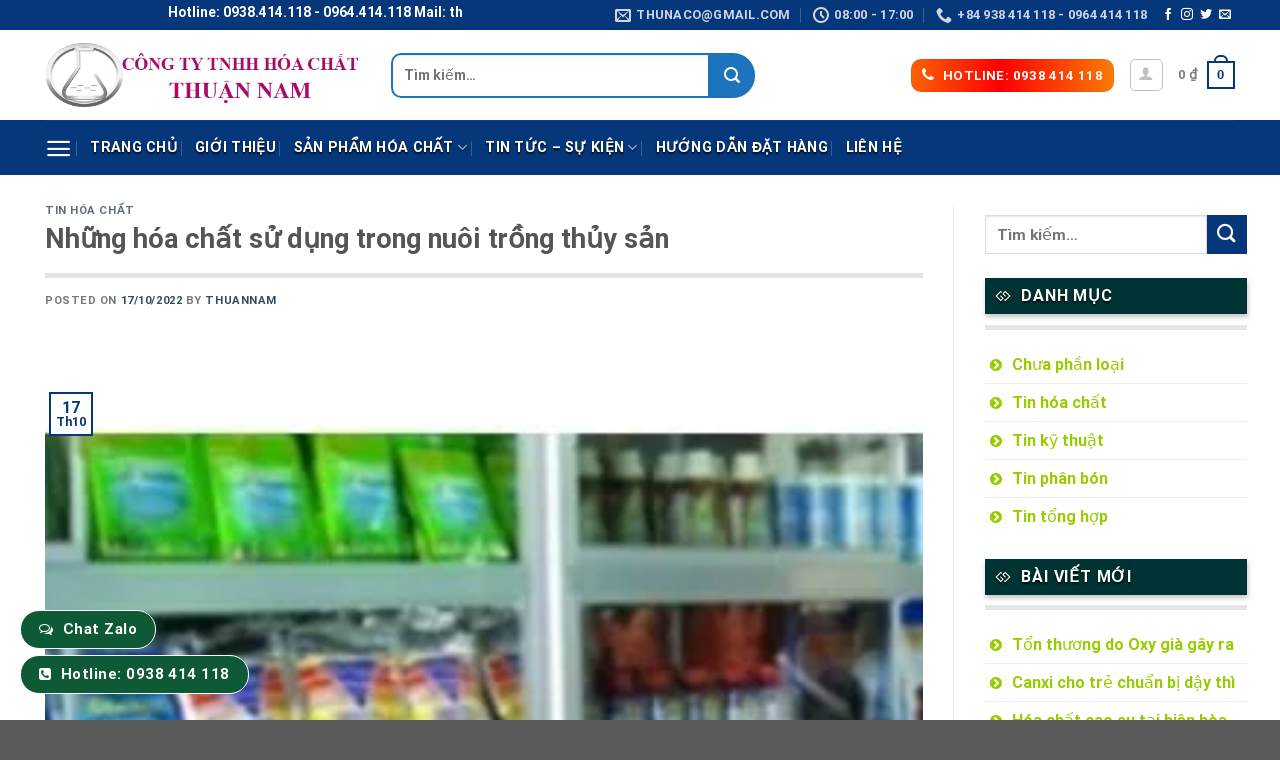

--- FILE ---
content_type: text/html; charset=UTF-8
request_url: https://kinhdoanhhoachat.com/nhung-hoa-chat-su-dung-trong-nuoi-trong-thuy-san/
body_size: 48168
content:

<!DOCTYPE html>
<html lang="vi" class="loading-site no-js">
<head>
	<meta charset="UTF-8" />
	<link rel="profile" href="https://gmpg.org/xfn/11" />
	<link rel="pingback" href="https://kinhdoanhhoachat.com/xmlrpc.php" />

	<script>(function(html){html.className = html.className.replace(/\bno-js\b/,'js')})(document.documentElement);</script>
<meta name='robots' content='index, follow, max-image-preview:large, max-snippet:-1, max-video-preview:-1' />
	<style>img:is([sizes="auto" i], [sizes^="auto," i]) { contain-intrinsic-size: 3000px 1500px }</style>
	<meta name="viewport" content="width=device-width, initial-scale=1, maximum-scale=1" />
	<!-- This site is optimized with the Yoast SEO plugin v26.8 - https://yoast.com/product/yoast-seo-wordpress/ -->
	<title>Những hóa chất sử dụng trong nuôi trồng thủy sản</title>
	<meta name="description" content="Những hóa chất sử dụng trong nuôi trồng thủy sản,Bài viết cung cấp thông tin về các loại hóa chất sử dụng phổ biến trong nuôi trồng thủy sản" />
	<link rel="canonical" href="https://kinhdoanhhoachat.com/nhung-hoa-chat-su-dung-trong-nuoi-trong-thuy-san/" />
	<meta property="og:locale" content="vi_VN" />
	<meta property="og:type" content="article" />
	<meta property="og:title" content="Những hóa chất sử dụng trong nuôi trồng thủy sản" />
	<meta property="og:description" content="Những hóa chất sử dụng trong nuôi trồng thủy sản,Bài viết cung cấp thông tin về các loại hóa chất sử dụng phổ biến trong nuôi trồng thủy sản" />
	<meta property="og:url" content="https://kinhdoanhhoachat.com/nhung-hoa-chat-su-dung-trong-nuoi-trong-thuy-san/" />
	<meta property="og:site_name" content="kinhdoanhhoachat.com" />
	<meta property="article:published_time" content="2022-10-17T07:55:30+00:00" />
	<meta property="article:modified_time" content="2022-11-15T16:51:16+00:00" />
	<meta property="og:image" content="https://kinhdoanhhoachat.com/wp-content/uploads/2022/10/nhung-hoa-chat-su-dung-trong-nuoi-trong-thuy-san_634cc50272b57.jpeg" />
	<meta property="og:image:width" content="300" />
	<meta property="og:image:height" content="300" />
	<meta property="og:image:type" content="image/jpeg" />
	<meta name="author" content="ThuanNam" />
	<meta name="twitter:card" content="summary_large_image" />
	<meta name="twitter:label1" content="Được viết bởi" />
	<meta name="twitter:data1" content="ThuanNam" />
	<meta name="twitter:label2" content="Ước tính thời gian đọc" />
	<meta name="twitter:data2" content="7 phút" />
	<script type="application/ld+json" class="yoast-schema-graph">{"@context":"https://schema.org","@graph":[{"@type":"Article","@id":"https://kinhdoanhhoachat.com/nhung-hoa-chat-su-dung-trong-nuoi-trong-thuy-san/#article","isPartOf":{"@id":"https://kinhdoanhhoachat.com/nhung-hoa-chat-su-dung-trong-nuoi-trong-thuy-san/"},"author":{"name":"ThuanNam","@id":"https://kinhdoanhhoachat.com/#/schema/person/e74ed9f8c9474e9d2149bdcde2de6ce7"},"headline":"Những hóa chất sử dụng trong nuôi trồng thủy sản","datePublished":"2022-10-17T07:55:30+00:00","dateModified":"2022-11-15T16:51:16+00:00","mainEntityOfPage":{"@id":"https://kinhdoanhhoachat.com/nhung-hoa-chat-su-dung-trong-nuoi-trong-thuy-san/"},"wordCount":1852,"publisher":{"@id":"https://kinhdoanhhoachat.com/#organization"},"image":{"@id":"https://kinhdoanhhoachat.com/nhung-hoa-chat-su-dung-trong-nuoi-trong-thuy-san/#primaryimage"},"thumbnailUrl":"https://kinhdoanhhoachat.com/wp-content/uploads/2022/10/nhung-hoa-chat-su-dung-trong-nuoi-trong-thuy-san_634cc50272b57.jpeg","articleSection":["Tin hóa chất"],"inLanguage":"vi"},{"@type":"WebPage","@id":"https://kinhdoanhhoachat.com/nhung-hoa-chat-su-dung-trong-nuoi-trong-thuy-san/","url":"https://kinhdoanhhoachat.com/nhung-hoa-chat-su-dung-trong-nuoi-trong-thuy-san/","name":"Những hóa chất sử dụng trong nuôi trồng thủy sản","isPartOf":{"@id":"https://kinhdoanhhoachat.com/#website"},"primaryImageOfPage":{"@id":"https://kinhdoanhhoachat.com/nhung-hoa-chat-su-dung-trong-nuoi-trong-thuy-san/#primaryimage"},"image":{"@id":"https://kinhdoanhhoachat.com/nhung-hoa-chat-su-dung-trong-nuoi-trong-thuy-san/#primaryimage"},"thumbnailUrl":"https://kinhdoanhhoachat.com/wp-content/uploads/2022/10/nhung-hoa-chat-su-dung-trong-nuoi-trong-thuy-san_634cc50272b57.jpeg","datePublished":"2022-10-17T07:55:30+00:00","dateModified":"2022-11-15T16:51:16+00:00","description":"Những hóa chất sử dụng trong nuôi trồng thủy sản,Bài viết cung cấp thông tin về các loại hóa chất sử dụng phổ biến trong nuôi trồng thủy sản","breadcrumb":{"@id":"https://kinhdoanhhoachat.com/nhung-hoa-chat-su-dung-trong-nuoi-trong-thuy-san/#breadcrumb"},"inLanguage":"vi","potentialAction":[{"@type":"ReadAction","target":["https://kinhdoanhhoachat.com/nhung-hoa-chat-su-dung-trong-nuoi-trong-thuy-san/"]}]},{"@type":"ImageObject","inLanguage":"vi","@id":"https://kinhdoanhhoachat.com/nhung-hoa-chat-su-dung-trong-nuoi-trong-thuy-san/#primaryimage","url":"https://kinhdoanhhoachat.com/wp-content/uploads/2022/10/nhung-hoa-chat-su-dung-trong-nuoi-trong-thuy-san_634cc50272b57.jpeg","contentUrl":"https://kinhdoanhhoachat.com/wp-content/uploads/2022/10/nhung-hoa-chat-su-dung-trong-nuoi-trong-thuy-san_634cc50272b57.jpeg","width":300,"height":300},{"@type":"BreadcrumbList","@id":"https://kinhdoanhhoachat.com/nhung-hoa-chat-su-dung-trong-nuoi-trong-thuy-san/#breadcrumb","itemListElement":[{"@type":"ListItem","position":1,"name":"Trang chủ","item":"https://kinhdoanhhoachat.com/"},{"@type":"ListItem","position":2,"name":"Tin tức &#8211; sự kiện","item":"https://kinhdoanhhoachat.com/tin-tuc/"},{"@type":"ListItem","position":3,"name":"Những hóa chất sử dụng trong nuôi trồng thủy sản"}]},{"@type":"WebSite","@id":"https://kinhdoanhhoachat.com/#website","url":"https://kinhdoanhhoachat.com/","name":"hoachatthuannam.com","description":"Chào mừng bạn đến với chúng tôi","publisher":{"@id":"https://kinhdoanhhoachat.com/#organization"},"potentialAction":[{"@type":"SearchAction","target":{"@type":"EntryPoint","urlTemplate":"https://kinhdoanhhoachat.com/?s={search_term_string}"},"query-input":{"@type":"PropertyValueSpecification","valueRequired":true,"valueName":"search_term_string"}}],"inLanguage":"vi"},{"@type":"Organization","@id":"https://kinhdoanhhoachat.com/#organization","name":"Hóa Chất Thuận Nam","url":"https://kinhdoanhhoachat.com/","logo":{"@type":"ImageObject","inLanguage":"vi","@id":"https://kinhdoanhhoachat.com/#/schema/logo/image/","url":"https://hoachatthuannam.com/wp-content/uploads/2022/10/cropped-HOACHATTHUANNAM-1.png","contentUrl":"https://hoachatthuannam.com/wp-content/uploads/2022/10/cropped-HOACHATTHUANNAM-1.png","width":512,"height":512,"caption":"Hóa Chất Thuận Nam"},"image":{"@id":"https://kinhdoanhhoachat.com/#/schema/logo/image/"}},{"@type":"Person","@id":"https://kinhdoanhhoachat.com/#/schema/person/e74ed9f8c9474e9d2149bdcde2de6ce7","name":"ThuanNam","image":{"@type":"ImageObject","inLanguage":"vi","@id":"https://kinhdoanhhoachat.com/#/schema/person/image/","url":"https://secure.gravatar.com/avatar/8ae66eeedd066175228153f170f3d79831e7ce2023b56d73db2572916bbe9853?s=96&d=mm&r=g","contentUrl":"https://secure.gravatar.com/avatar/8ae66eeedd066175228153f170f3d79831e7ce2023b56d73db2572916bbe9853?s=96&d=mm&r=g","caption":"ThuanNam"},"sameAs":["https://kinhdoanhhoachat.com"],"url":"https://kinhdoanhhoachat.com/author/thuannam/"}]}</script>
	<!-- / Yoast SEO plugin. -->


<link rel='dns-prefetch' href='//cdn.jsdelivr.net' />
<link rel='prefetch' href='https://kinhdoanhhoachat.com/wp-content/themes/flatsome/assets/js/chunk.countup.js?ver=3.16.1' />
<link rel='prefetch' href='https://kinhdoanhhoachat.com/wp-content/themes/flatsome/assets/js/chunk.sticky-sidebar.js?ver=3.16.1' />
<link rel='prefetch' href='https://kinhdoanhhoachat.com/wp-content/themes/flatsome/assets/js/chunk.tooltips.js?ver=3.16.1' />
<link rel='prefetch' href='https://kinhdoanhhoachat.com/wp-content/themes/flatsome/assets/js/chunk.vendors-popups.js?ver=3.16.1' />
<link rel='prefetch' href='https://kinhdoanhhoachat.com/wp-content/themes/flatsome/assets/js/chunk.vendors-slider.js?ver=3.16.1' />
<link rel="alternate" type="application/rss+xml" title="Dòng thông tin kinhdoanhhoachat.com &raquo;" href="https://kinhdoanhhoachat.com/feed/" />
<link rel="alternate" type="application/rss+xml" title="kinhdoanhhoachat.com &raquo; Dòng bình luận" href="https://kinhdoanhhoachat.com/comments/feed/" />
<script type="text/javascript">
/* <![CDATA[ */
window._wpemojiSettings = {"baseUrl":"https:\/\/s.w.org\/images\/core\/emoji\/16.0.1\/72x72\/","ext":".png","svgUrl":"https:\/\/s.w.org\/images\/core\/emoji\/16.0.1\/svg\/","svgExt":".svg","source":{"concatemoji":"https:\/\/kinhdoanhhoachat.com\/wp-includes\/js\/wp-emoji-release.min.js?ver=6.8.3"}};
/*! This file is auto-generated */
!function(s,n){var o,i,e;function c(e){try{var t={supportTests:e,timestamp:(new Date).valueOf()};sessionStorage.setItem(o,JSON.stringify(t))}catch(e){}}function p(e,t,n){e.clearRect(0,0,e.canvas.width,e.canvas.height),e.fillText(t,0,0);var t=new Uint32Array(e.getImageData(0,0,e.canvas.width,e.canvas.height).data),a=(e.clearRect(0,0,e.canvas.width,e.canvas.height),e.fillText(n,0,0),new Uint32Array(e.getImageData(0,0,e.canvas.width,e.canvas.height).data));return t.every(function(e,t){return e===a[t]})}function u(e,t){e.clearRect(0,0,e.canvas.width,e.canvas.height),e.fillText(t,0,0);for(var n=e.getImageData(16,16,1,1),a=0;a<n.data.length;a++)if(0!==n.data[a])return!1;return!0}function f(e,t,n,a){switch(t){case"flag":return n(e,"\ud83c\udff3\ufe0f\u200d\u26a7\ufe0f","\ud83c\udff3\ufe0f\u200b\u26a7\ufe0f")?!1:!n(e,"\ud83c\udde8\ud83c\uddf6","\ud83c\udde8\u200b\ud83c\uddf6")&&!n(e,"\ud83c\udff4\udb40\udc67\udb40\udc62\udb40\udc65\udb40\udc6e\udb40\udc67\udb40\udc7f","\ud83c\udff4\u200b\udb40\udc67\u200b\udb40\udc62\u200b\udb40\udc65\u200b\udb40\udc6e\u200b\udb40\udc67\u200b\udb40\udc7f");case"emoji":return!a(e,"\ud83e\udedf")}return!1}function g(e,t,n,a){var r="undefined"!=typeof WorkerGlobalScope&&self instanceof WorkerGlobalScope?new OffscreenCanvas(300,150):s.createElement("canvas"),o=r.getContext("2d",{willReadFrequently:!0}),i=(o.textBaseline="top",o.font="600 32px Arial",{});return e.forEach(function(e){i[e]=t(o,e,n,a)}),i}function t(e){var t=s.createElement("script");t.src=e,t.defer=!0,s.head.appendChild(t)}"undefined"!=typeof Promise&&(o="wpEmojiSettingsSupports",i=["flag","emoji"],n.supports={everything:!0,everythingExceptFlag:!0},e=new Promise(function(e){s.addEventListener("DOMContentLoaded",e,{once:!0})}),new Promise(function(t){var n=function(){try{var e=JSON.parse(sessionStorage.getItem(o));if("object"==typeof e&&"number"==typeof e.timestamp&&(new Date).valueOf()<e.timestamp+604800&&"object"==typeof e.supportTests)return e.supportTests}catch(e){}return null}();if(!n){if("undefined"!=typeof Worker&&"undefined"!=typeof OffscreenCanvas&&"undefined"!=typeof URL&&URL.createObjectURL&&"undefined"!=typeof Blob)try{var e="postMessage("+g.toString()+"("+[JSON.stringify(i),f.toString(),p.toString(),u.toString()].join(",")+"));",a=new Blob([e],{type:"text/javascript"}),r=new Worker(URL.createObjectURL(a),{name:"wpTestEmojiSupports"});return void(r.onmessage=function(e){c(n=e.data),r.terminate(),t(n)})}catch(e){}c(n=g(i,f,p,u))}t(n)}).then(function(e){for(var t in e)n.supports[t]=e[t],n.supports.everything=n.supports.everything&&n.supports[t],"flag"!==t&&(n.supports.everythingExceptFlag=n.supports.everythingExceptFlag&&n.supports[t]);n.supports.everythingExceptFlag=n.supports.everythingExceptFlag&&!n.supports.flag,n.DOMReady=!1,n.readyCallback=function(){n.DOMReady=!0}}).then(function(){return e}).then(function(){var e;n.supports.everything||(n.readyCallback(),(e=n.source||{}).concatemoji?t(e.concatemoji):e.wpemoji&&e.twemoji&&(t(e.twemoji),t(e.wpemoji)))}))}((window,document),window._wpemojiSettings);
/* ]]> */
</script>

<style id='wp-emoji-styles-inline-css' type='text/css'>

	img.wp-smiley, img.emoji {
		display: inline !important;
		border: none !important;
		box-shadow: none !important;
		height: 1em !important;
		width: 1em !important;
		margin: 0 0.07em !important;
		vertical-align: -0.1em !important;
		background: none !important;
		padding: 0 !important;
	}
</style>
<style id='wp-block-library-inline-css' type='text/css'>
:root{--wp-admin-theme-color:#007cba;--wp-admin-theme-color--rgb:0,124,186;--wp-admin-theme-color-darker-10:#006ba1;--wp-admin-theme-color-darker-10--rgb:0,107,161;--wp-admin-theme-color-darker-20:#005a87;--wp-admin-theme-color-darker-20--rgb:0,90,135;--wp-admin-border-width-focus:2px;--wp-block-synced-color:#7a00df;--wp-block-synced-color--rgb:122,0,223;--wp-bound-block-color:var(--wp-block-synced-color)}@media (min-resolution:192dpi){:root{--wp-admin-border-width-focus:1.5px}}.wp-element-button{cursor:pointer}:root{--wp--preset--font-size--normal:16px;--wp--preset--font-size--huge:42px}:root .has-very-light-gray-background-color{background-color:#eee}:root .has-very-dark-gray-background-color{background-color:#313131}:root .has-very-light-gray-color{color:#eee}:root .has-very-dark-gray-color{color:#313131}:root .has-vivid-green-cyan-to-vivid-cyan-blue-gradient-background{background:linear-gradient(135deg,#00d084,#0693e3)}:root .has-purple-crush-gradient-background{background:linear-gradient(135deg,#34e2e4,#4721fb 50%,#ab1dfe)}:root .has-hazy-dawn-gradient-background{background:linear-gradient(135deg,#faaca8,#dad0ec)}:root .has-subdued-olive-gradient-background{background:linear-gradient(135deg,#fafae1,#67a671)}:root .has-atomic-cream-gradient-background{background:linear-gradient(135deg,#fdd79a,#004a59)}:root .has-nightshade-gradient-background{background:linear-gradient(135deg,#330968,#31cdcf)}:root .has-midnight-gradient-background{background:linear-gradient(135deg,#020381,#2874fc)}.has-regular-font-size{font-size:1em}.has-larger-font-size{font-size:2.625em}.has-normal-font-size{font-size:var(--wp--preset--font-size--normal)}.has-huge-font-size{font-size:var(--wp--preset--font-size--huge)}.has-text-align-center{text-align:center}.has-text-align-left{text-align:left}.has-text-align-right{text-align:right}#end-resizable-editor-section{display:none}.aligncenter{clear:both}.items-justified-left{justify-content:flex-start}.items-justified-center{justify-content:center}.items-justified-right{justify-content:flex-end}.items-justified-space-between{justify-content:space-between}.screen-reader-text{border:0;clip-path:inset(50%);height:1px;margin:-1px;overflow:hidden;padding:0;position:absolute;width:1px;word-wrap:normal!important}.screen-reader-text:focus{background-color:#ddd;clip-path:none;color:#444;display:block;font-size:1em;height:auto;left:5px;line-height:normal;padding:15px 23px 14px;text-decoration:none;top:5px;width:auto;z-index:100000}html :where(.has-border-color){border-style:solid}html :where([style*=border-top-color]){border-top-style:solid}html :where([style*=border-right-color]){border-right-style:solid}html :where([style*=border-bottom-color]){border-bottom-style:solid}html :where([style*=border-left-color]){border-left-style:solid}html :where([style*=border-width]){border-style:solid}html :where([style*=border-top-width]){border-top-style:solid}html :where([style*=border-right-width]){border-right-style:solid}html :where([style*=border-bottom-width]){border-bottom-style:solid}html :where([style*=border-left-width]){border-left-style:solid}html :where(img[class*=wp-image-]){height:auto;max-width:100%}:where(figure){margin:0 0 1em}html :where(.is-position-sticky){--wp-admin--admin-bar--position-offset:var(--wp-admin--admin-bar--height,0px)}@media screen and (max-width:600px){html :where(.is-position-sticky){--wp-admin--admin-bar--position-offset:0px}}
</style>
<style id='classic-theme-styles-inline-css' type='text/css'>
/*! This file is auto-generated */
.wp-block-button__link{color:#fff;background-color:#32373c;border-radius:9999px;box-shadow:none;text-decoration:none;padding:calc(.667em + 2px) calc(1.333em + 2px);font-size:1.125em}.wp-block-file__button{background:#32373c;color:#fff;text-decoration:none}
</style>
<link rel='stylesheet' id='contact-form-7-css' href='https://kinhdoanhhoachat.com/wp-content/plugins/contact-form-7/includes/css/styles.css?ver=6.1.4' type='text/css' media='all' />
<link rel='stylesheet' id='kk-star-ratings-css' href='https://kinhdoanhhoachat.com/wp-content/plugins/kk-star-ratings/src/core/public/css/kk-star-ratings.min.css?ver=5.4.10.2' type='text/css' media='all' />
<link rel='stylesheet' id='related-posts-by-taxonomy-css' href='https://kinhdoanhhoachat.com/wp-content/plugins/related-posts-by-taxonomy/includes/assets/css/styles.css?ver=6.8.3' type='text/css' media='all' />
<link rel='stylesheet' id='rpt_front_style-css' href='https://kinhdoanhhoachat.com/wp-content/plugins/related-posts-thumbnails/assets/css/front.css?ver=4.2.1' type='text/css' media='all' />
<link rel='stylesheet' id='toc-screen-css' href='https://kinhdoanhhoachat.com/wp-content/plugins/table-of-contents-plus/screen.min.css?ver=2411.1' type='text/css' media='all' />
<style id='toc-screen-inline-css' type='text/css'>
div#toc_container ul li {font-size: 95px;}
</style>
<style id='woocommerce-inline-inline-css' type='text/css'>
.woocommerce form .form-row .required { visibility: visible; }
</style>
<link rel='stylesheet' id='megamenu-css' href='https://kinhdoanhhoachat.com/wp-content/uploads/maxmegamenu/style.css?ver=e74cf0' type='text/css' media='all' />
<link rel='stylesheet' id='dashicons-css' href='https://kinhdoanhhoachat.com/wp-includes/css/dashicons.min.css?ver=6.8.3' type='text/css' media='all' />
<link rel='stylesheet' id='megamenu-genericons-css' href='https://kinhdoanhhoachat.com/wp-content/plugins/megamenu-pro/icons/genericons/genericons/genericons.css?ver=2.1.1' type='text/css' media='all' />
<link rel='stylesheet' id='megamenu-fontawesome-css' href='https://kinhdoanhhoachat.com/wp-content/plugins/megamenu-pro/icons/fontawesome/css/font-awesome.min.css?ver=2.1.1' type='text/css' media='all' />
<link rel='stylesheet' id='megamenu-fontawesome5-css' href='https://kinhdoanhhoachat.com/wp-content/plugins/megamenu-pro/icons/fontawesome5/css/all.min.css?ver=2.1.1' type='text/css' media='all' />
<link rel='stylesheet' id='flatsome-main-css' href='https://kinhdoanhhoachat.com/wp-content/themes/flatsome/assets/css/flatsome.css?ver=3.16.1' type='text/css' media='all' />
<style id='flatsome-main-inline-css' type='text/css'>
@font-face {
				font-family: "fl-icons";
				font-display: block;
				src: url(https://kinhdoanhhoachat.com/wp-content/themes/flatsome/assets/css/icons/fl-icons.eot?v=3.16.1);
				src:
					url(https://kinhdoanhhoachat.com/wp-content/themes/flatsome/assets/css/icons/fl-icons.eot#iefix?v=3.16.1) format("embedded-opentype"),
					url(https://kinhdoanhhoachat.com/wp-content/themes/flatsome/assets/css/icons/fl-icons.woff2?v=3.16.1) format("woff2"),
					url(https://kinhdoanhhoachat.com/wp-content/themes/flatsome/assets/css/icons/fl-icons.ttf?v=3.16.1) format("truetype"),
					url(https://kinhdoanhhoachat.com/wp-content/themes/flatsome/assets/css/icons/fl-icons.woff?v=3.16.1) format("woff"),
					url(https://kinhdoanhhoachat.com/wp-content/themes/flatsome/assets/css/icons/fl-icons.svg?v=3.16.1#fl-icons) format("svg");
			}
</style>
<link rel='stylesheet' id='flatsome-shop-css' href='https://kinhdoanhhoachat.com/wp-content/themes/flatsome/assets/css/flatsome-shop.css?ver=3.16.1' type='text/css' media='all' />
<link rel='stylesheet' id='flatsome-style-css' href='https://kinhdoanhhoachat.com/wp-content/themes/flatsome-child/style.css?ver=3.0' type='text/css' media='all' />
<script type="text/javascript">
            window._nslDOMReady = (function () {
                const executedCallbacks = new Set();
            
                return function (callback) {
                    /**
                    * Third parties might dispatch DOMContentLoaded events, so we need to ensure that we only run our callback once!
                    */
                    if (executedCallbacks.has(callback)) return;
            
                    const wrappedCallback = function () {
                        if (executedCallbacks.has(callback)) return;
                        executedCallbacks.add(callback);
                        callback();
                    };
            
                    if (document.readyState === "complete" || document.readyState === "interactive") {
                        wrappedCallback();
                    } else {
                        document.addEventListener("DOMContentLoaded", wrappedCallback);
                    }
                };
            })();
        </script><script type="text/javascript" src="https://kinhdoanhhoachat.com/wp-includes/js/jquery/jquery.min.js?ver=3.7.1" id="jquery-core-js"></script>
<script type="text/javascript" src="https://kinhdoanhhoachat.com/wp-includes/js/jquery/jquery-migrate.min.js?ver=3.4.1" id="jquery-migrate-js"></script>
<script type="text/javascript" src="https://kinhdoanhhoachat.com/wp-content/plugins/woocommerce/assets/js/jquery-blockui/jquery.blockUI.min.js?ver=2.7.0-wc.10.4.3" id="wc-jquery-blockui-js" data-wp-strategy="defer"></script>
<script type="text/javascript" id="wc-add-to-cart-js-extra">
/* <![CDATA[ */
var wc_add_to_cart_params = {"ajax_url":"\/wp-admin\/admin-ajax.php","wc_ajax_url":"\/?wc-ajax=%%endpoint%%","i18n_view_cart":"Xem gi\u1ecf h\u00e0ng","cart_url":"https:\/\/kinhdoanhhoachat.com\/gio-hang\/","is_cart":"","cart_redirect_after_add":"no"};
/* ]]> */
</script>
<script type="text/javascript" src="https://kinhdoanhhoachat.com/wp-content/plugins/woocommerce/assets/js/frontend/add-to-cart.min.js?ver=10.4.3" id="wc-add-to-cart-js" data-wp-strategy="defer"></script>
<script type="text/javascript" src="https://kinhdoanhhoachat.com/wp-content/plugins/woocommerce/assets/js/js-cookie/js.cookie.min.js?ver=2.1.4-wc.10.4.3" id="wc-js-cookie-js" defer="defer" data-wp-strategy="defer"></script>
<script type="text/javascript" id="woocommerce-js-extra">
/* <![CDATA[ */
var woocommerce_params = {"ajax_url":"\/wp-admin\/admin-ajax.php","wc_ajax_url":"\/?wc-ajax=%%endpoint%%","i18n_password_show":"Hi\u1ec3n th\u1ecb m\u1eadt kh\u1ea9u","i18n_password_hide":"\u1ea8n m\u1eadt kh\u1ea9u"};
/* ]]> */
</script>
<script type="text/javascript" src="https://kinhdoanhhoachat.com/wp-content/plugins/woocommerce/assets/js/frontend/woocommerce.min.js?ver=10.4.3" id="woocommerce-js" defer="defer" data-wp-strategy="defer"></script>
<script type="text/javascript" src="https://kinhdoanhhoachat.com/wp-content/plugins/js_composer/assets/js/vendors/woocommerce-add-to-cart.js?ver=8.3.1" id="vc_woocommerce-add-to-cart-js-js"></script>
<script></script><link rel="https://api.w.org/" href="https://kinhdoanhhoachat.com/wp-json/" /><link rel="alternate" title="JSON" type="application/json" href="https://kinhdoanhhoachat.com/wp-json/wp/v2/posts/11367" /><link rel="EditURI" type="application/rsd+xml" title="RSD" href="https://kinhdoanhhoachat.com/xmlrpc.php?rsd" />
<meta name="generator" content="WordPress 6.8.3" />
<meta name="generator" content="WooCommerce 10.4.3" />
<link rel='shortlink' href='https://kinhdoanhhoachat.com/?p=11367' />
<link rel="alternate" title="oNhúng (JSON)" type="application/json+oembed" href="https://kinhdoanhhoachat.com/wp-json/oembed/1.0/embed?url=https%3A%2F%2Fkinhdoanhhoachat.com%2Fnhung-hoa-chat-su-dung-trong-nuoi-trong-thuy-san%2F" />
<link rel="alternate" title="oNhúng (XML)" type="text/xml+oembed" href="https://kinhdoanhhoachat.com/wp-json/oembed/1.0/embed?url=https%3A%2F%2Fkinhdoanhhoachat.com%2Fnhung-hoa-chat-su-dung-trong-nuoi-trong-thuy-san%2F&#038;format=xml" />
        <style>
            #related_posts_thumbnails li {
                border-right: 1px solid #dddddd;
                background-color: #ffffff            }

            #related_posts_thumbnails li:hover {
                background-color: #eeeeee;
            }

            .relpost_content {
                font-size: 12px;
                color: #333333;
            }

            .relpost-block-single {
                background-color: #ffffff;
                border-right: 1px solid #dddddd;
                border-left: 1px solid #dddddd;
                margin-right: -1px;
            }

            .relpost-block-single:hover {
                background-color: #eeeeee;
            }
        </style>

        <style>.bg{opacity: 0; transition: opacity 1s; -webkit-transition: opacity 1s;} .bg-loaded{opacity: 1;}</style><script src="https://use.fontawesome.com/5736a952c6.js"></script>
<!-- Google tag (gtag.js) -->
<script async src="https://www.googletagmanager.com/gtag/js?id=UA-127416441-19"></script>
<script>
  window.dataLayer = window.dataLayer || [];
  function gtag(){dataLayer.push(arguments);}
  gtag('js', new Date());

  gtag('config', 'UA-127416441-19');
</script>
<meta name="google-site-verification" content="teflB5tGK7BAVCas4U4aFh2zaSonMjvFTnD9E730teo" />
	<noscript><style>.woocommerce-product-gallery{ opacity: 1 !important; }</style></noscript>
	<meta name="generator" content="Powered by WPBakery Page Builder - drag and drop page builder for WordPress."/>
<link rel="icon" href="https://kinhdoanhhoachat.com/wp-content/uploads/2022/10/cropped-HOACHATTHUANNAM-1-32x32.png" sizes="32x32" />
<link rel="icon" href="https://kinhdoanhhoachat.com/wp-content/uploads/2022/10/cropped-HOACHATTHUANNAM-1-192x192.png" sizes="192x192" />
<link rel="apple-touch-icon" href="https://kinhdoanhhoachat.com/wp-content/uploads/2022/10/cropped-HOACHATTHUANNAM-1-180x180.png" />
<meta name="msapplication-TileImage" content="https://kinhdoanhhoachat.com/wp-content/uploads/2022/10/cropped-HOACHATTHUANNAM-1-270x270.png" />
<style id="custom-css" type="text/css">:root {--primary-color: #06377a;}.container-width, .full-width .ubermenu-nav, .container, .row{max-width: 1220px}.row.row-collapse{max-width: 1190px}.row.row-small{max-width: 1212.5px}.row.row-large{max-width: 1250px}.header-main{height: 90px}#logo img{max-height: 90px}#logo{width:316px;}.header-bottom{min-height: 55px}.header-top{min-height: 30px}.transparent .header-main{height: 90px}.transparent #logo img{max-height: 90px}.has-transparent + .page-title:first-of-type,.has-transparent + #main > .page-title,.has-transparent + #main > div > .page-title,.has-transparent + #main .page-header-wrapper:first-of-type .page-title{padding-top: 170px;}.header.show-on-scroll,.stuck .header-main{height:70px!important}.stuck #logo img{max-height: 70px!important}.search-form{ width: 70%;}.header-bg-color {background-color: #ffffff}.header-bottom {background-color: #06377a}.header-bottom-nav > li > a{line-height: 16px }@media (max-width: 549px) {.header-main{height: 70px}#logo img{max-height: 70px}}/* Color */.accordion-title.active, .has-icon-bg .icon .icon-inner,.logo a, .primary.is-underline, .primary.is-link, .badge-outline .badge-inner, .nav-outline > li.active> a,.nav-outline >li.active > a, .cart-icon strong,[data-color='primary'], .is-outline.primary{color: #06377a;}/* Color !important */[data-text-color="primary"]{color: #06377a!important;}/* Background Color */[data-text-bg="primary"]{background-color: #06377a;}/* Background */.scroll-to-bullets a,.featured-title, .label-new.menu-item > a:after, .nav-pagination > li > .current,.nav-pagination > li > span:hover,.nav-pagination > li > a:hover,.has-hover:hover .badge-outline .badge-inner,button[type="submit"], .button.wc-forward:not(.checkout):not(.checkout-button), .button.submit-button, .button.primary:not(.is-outline),.featured-table .title,.is-outline:hover, .has-icon:hover .icon-label,.nav-dropdown-bold .nav-column li > a:hover, .nav-dropdown.nav-dropdown-bold > li > a:hover, .nav-dropdown-bold.dark .nav-column li > a:hover, .nav-dropdown.nav-dropdown-bold.dark > li > a:hover, .header-vertical-menu__opener ,.is-outline:hover, .tagcloud a:hover,.grid-tools a, input[type='submit']:not(.is-form), .box-badge:hover .box-text, input.button.alt,.nav-box > li > a:hover,.nav-box > li.active > a,.nav-pills > li.active > a ,.current-dropdown .cart-icon strong, .cart-icon:hover strong, .nav-line-bottom > li > a:before, .nav-line-grow > li > a:before, .nav-line > li > a:before,.banner, .header-top, .slider-nav-circle .flickity-prev-next-button:hover svg, .slider-nav-circle .flickity-prev-next-button:hover .arrow, .primary.is-outline:hover, .button.primary:not(.is-outline), input[type='submit'].primary, input[type='submit'].primary, input[type='reset'].button, input[type='button'].primary, .badge-inner{background-color: #06377a;}/* Border */.nav-vertical.nav-tabs > li.active > a,.scroll-to-bullets a.active,.nav-pagination > li > .current,.nav-pagination > li > span:hover,.nav-pagination > li > a:hover,.has-hover:hover .badge-outline .badge-inner,.accordion-title.active,.featured-table,.is-outline:hover, .tagcloud a:hover,blockquote, .has-border, .cart-icon strong:after,.cart-icon strong,.blockUI:before, .processing:before,.loading-spin, .slider-nav-circle .flickity-prev-next-button:hover svg, .slider-nav-circle .flickity-prev-next-button:hover .arrow, .primary.is-outline:hover{border-color: #06377a}.nav-tabs > li.active > a{border-top-color: #06377a}.widget_shopping_cart_content .blockUI.blockOverlay:before { border-left-color: #06377a }.woocommerce-checkout-review-order .blockUI.blockOverlay:before { border-left-color: #06377a }/* Fill */.slider .flickity-prev-next-button:hover svg,.slider .flickity-prev-next-button:hover .arrow{fill: #06377a;}/* Focus */.primary:focus-visible, .submit-button:focus-visible, button[type="submit"]:focus-visible { outline-color: #06377a!important; }@media screen and (max-width: 549px){body{font-size: 100%;}}body{font-family: Roboto, sans-serif;}body {font-weight: 400;font-style: normal;}.nav > li > a {font-family: Roboto, sans-serif;}.mobile-sidebar-levels-2 .nav > li > ul > li > a {font-family: Roboto, sans-serif;}.nav > li > a,.mobile-sidebar-levels-2 .nav > li > ul > li > a {font-weight: 700;font-style: normal;}h1,h2,h3,h4,h5,h6,.heading-font, .off-canvas-center .nav-sidebar.nav-vertical > li > a{font-family: Roboto, sans-serif;}h1,h2,h3,h4,h5,h6,.heading-font,.banner h1,.banner h2 {font-weight: 700;font-style: normal;}.alt-font{font-family: Roboto, sans-serif;}.alt-font {font-weight: 400!important;font-style: normal!important;}.header:not(.transparent) .header-bottom-nav.nav > li > a{color: #ffffff;}.header:not(.transparent) .header-bottom-nav.nav > li > a:hover,.header:not(.transparent) .header-bottom-nav.nav > li.active > a,.header:not(.transparent) .header-bottom-nav.nav > li.current > a,.header:not(.transparent) .header-bottom-nav.nav > li > a.active,.header:not(.transparent) .header-bottom-nav.nav > li > a.current{color: #ffffff;}.header-bottom-nav.nav-line-bottom > li > a:before,.header-bottom-nav.nav-line-grow > li > a:before,.header-bottom-nav.nav-line > li > a:before,.header-bottom-nav.nav-box > li > a:hover,.header-bottom-nav.nav-box > li.active > a,.header-bottom-nav.nav-pills > li > a:hover,.header-bottom-nav.nav-pills > li.active > a{color:#FFF!important;background-color: #ffffff;}@media screen and (min-width: 550px){.products .box-vertical .box-image{min-width: 300px!important;width: 300px!important;}}.footer-2{background-color: #003a88}.nav-vertical-fly-out > li + li {border-top-width: 1px; border-top-style: solid;}/* Custom CSS *//*đếm ngược sale */.single-product .isures-flashsale{ background: rgb(250,54,0);background: linear-gradient(180deg, rgba(250,54,0,1) 0%, rgba(250,239,0,1) 48%, rgba(250,54,0,1) 100%); }.single-product .isures-flashsale{display: flex;align-items: center;justify-content: space-between;color: #fff;padding: 10px;border-radius: 4px;}.single-product .isures-flashsale span.title {margin-top: 10px;margin-right: 25px;} .single-product .isures-flashsale .ux-timer {margin: 0; }.single-product .isures-flashsale .ux-timer span {font-size: 20px;}.single-product .isures-flashsale .ux-timer span strong{font-size: 10px;text-transform: none} .single-product .isures--flashsale .ux-timer span {color: var(--isures-secondary-color)!important;}.single-product .isures--flashsale .ux-timer spanstrong{color: #222}.ux-timer span{display:table-cell;font-weight: bolder;text-align: center;color:#FFF;line-height: 80%;padding: .4em .1em .1em;margin:0 .05em .2em;border-radius: 5px;background-color: #ffff;}/*đã bán thành công */ .flash-sale-process-isures{width: 100%;height: 16px;background: url(https://hoachatthuannam.com/wp-content/uploads/2021/10/thanh_ngang.png) 0 100% no-repeat;background-size: cover;position: relative;border-radius: 8px;margin: 5px 0;}.flash-sale-process_bought{background: #002bff73;overflow: hidden;bottom: 0;right: 0;position: absolute;z-index: 1;height: 16px;border-radius: 8px;}.flash-sale-process_fire{background: url(https://hoachatthuannam.com/wp-content/uploads/2021/10/noi_lua.png) 0 no-repeat;width: 18px;height: 21px;background-size: contain;position: absolute;left: 3px;top: -6px;}.flash-sale-process-bar_text.stock{text-transform: uppercase;font-size: 12px;color: #fff;text-align: center;position: relative;z-index: 2;}.flash-sale-complete-wapper{width: 100%;background: transparent;overflow: hidden;bottom: 0;right: 0;position: absolute;z-index: 1;height: 16px;border-radius: 8px;}.flash-sale-bought-size{position: absolute;width: 100%;height: 100%;background: #ffbda6;}.flash-sale-sizer-stock{background: #fff;float: right;position: relative;height: 18px;}.label-new.menu-item > a:after{content:"New";}.label-hot.menu-item > a:after{content:"Hot";}.label-sale.menu-item > a:after{content:"Sale";}.label-popular.menu-item > a:after{content:"Popular";}</style>		<style type="text/css" id="wp-custom-css">
			.cuadi .nt {
    font-size: 14px;
    font-weight: bold;
    padding: 15px 20px;
    position: relative;
    font-family: 'Open Sans', sans-serif;
    text-transform: uppercase;
    letter-spacing: normal;
    background-color: #009933;;
    box-shadow: 1px 3px 5px 0 rgba(0,0,0,0.24);
    width: 100%;
	color: white;
}

/* phần khung tìm kiếm */
.header-search-form-wrapper .search_categories {   
height: 45px;
text-align: center;
line-height: 41px;
padding: 0 20px 0 5px;
	text-overflow: ellipsis;
width: 130px !important;
font-size: 14px;
border: 2px solid #1e73be;
background: #ffffff;
border-radius: 40px 0 0 40px;
border-right: 1px solid #1e73be;
}
.header-search-form-wrapper #woocommerce-product-search-field-0 {
	height: 45px;
    text-align: left;
    line-height: 41px;
    width: 100%;
    font-size: 14px;
    border: 2px solid #1e73be;
        border-right-color: #1e73be;
        border-right-style: solid;
        border-right-width: 2px;
    background: #ffffff;
	border-top-left-radius: 10px;
	border-bottom-left-radius: 10px;
}
/* độ cao  */
#woocommerce-product-search-field-1 {
	height: 31px!important;
  border-top-left-radius: 9px;
	border-bottom-left-radius: 9px;
}
/* nút tìm kiếm */
.header-search-form-wrapper button.secondary:not(.is-outline) {
    border-bottom-right-radius: 30px;
    border-top-right-radius: 30px;
	background-color: #1e73be;
    height: 45px;
    color: white;
    width: 45px;
	animation-delay
}
/** css tìm kiếm mobile */
@media  (max-width: 600px) 
{
	.header-search-form-wrapper .search_categories {   

width: 50px !important;

	}
	#woocommerce-product-search-field-2 {
    height: 45px;
	}
#woocommerce-product-search-field-1 {
    height: 45px!important;
	}}
/* phần tiêu đề */
.widget-title {
    background: #003333;
    width: 100%;
    display: block;
    color: #fff;
    padding: 10px 0px 10px 10px;
    margin-bottom: 0px;
    text-transform: uppercase;
    font-size: 1em;
    font-weight: 600;
	 box-shadow: 1px 3px 5px 0 rgba(0,0,0,0.24);
	text-shadow: 0px 2px 2px rgba(0,0,0,.8);
}
.is-divider {
    height: 5px;
    display: block;
    background-color: 
    rgba(0,0,0,0.1);
    margin: 1em 0 1em;
        margin-top: 1em;
    width: 100%;
    max-width: 100%;
}
.footer-2 .menu-item-type-post_type ::before {
    content: "\f18e";
    display: inline-block;
    font: 14px/1 FontAwesome;
    font-size: 14px;
    margin-right: 10px;
}
.footer-2 .menu-item-type-taxonomy ::before {
    content: "\f18e";
    display: inline-block;
    font: 14px/1 FontAwesome;
    font-size: 14px;
    margin-right: 10px;
}
.footer-2 .menu-item-type-custom ::before {
    content: "\f138";
    display: inline-block;
    font: 14px/1 FontAwesome;
    font-size: 14px;
    margin-right: 10px;
	
}
.widget-title::before {
    content: "\f260";
    display: inline-block;
    font: 14px/1 FontAwesome;
    font-size: 14px;
    margin-right: 10px;
}

/* Nhớ thay class .lydo bằng class phù hợp */

/* icon nhanh chân web */
.devvn_toolbar ul li a {
    display: inline-block;
    width: 99% !important;
    outline: none;
    text-decoration: none;
    padding: 5px 3px;
}
/* tiều đề 2 hàng */
.product-small .name.product-title a {
    display: inline-block;
    word-wrap: break-word;
    overflow: hidden;
    display: -webkit-box;
    text-overflow: ellipsis;
    -webkit-box-orient: vertical;
    -webkit-line-clamp: 2;
    height: inherit;
    color: rgba(0,0,0,.8);
    height: 36px !important;
}
/* css menu bên */
/* màu chữ */
.widget > ul > li > a
{
	color: 
    #98cc01;
	padding-left: 5px;
}
.widget > ul > li:hover{
	color: #ffffff;
	background-color: #009899;
width: 98%;
}
.widget > ul > li > a:hover{
	color: #ffffff;
	background-color: #009899;
width: 100%;
}
.widget > ul > li > a:before {
    content: "\f138 ";
    display: inline-block;
    font: 14px/1 FontAwesome;
    font-size: 14px;
    margin-right: 10px;
}

/* màu chữ khi chọn vào */
.widget .current-cat > a {
    color: #009899;
}
/* bao quanh chữ */
.widget_product_categories > ul > li
 {
border: 1px solid #009899 !important;
padding: 2px;
padding-left: 5px;
margin: 3px;
font-weight: 600;
	 font-size: 14px;
}
.widget_product_categories > ul > li:hover
 {
padding: 2px;
padding-left: 5px;
margin: 3px;	
}
/* viết hoa chữ*/
.product-categories
{
	text-transform: uppercase;
}
.count {
	color: #9900ff;
	 font-weight: 600;
}
/* css tin tức */
.tintuc .box-blog-post {
	border: 2px solid rgba(0,0,0,0.1);
	min-height: 355px;
}
.tintuc .post-title{
	min-height: 43px;
	padding: 0px 5px 0px 5px;
	text-align: justify;
	display: inline-block;
    word-wrap: break-word;
    overflow: hidden;
    display: -webkit-box;
    text-overflow: ellipsis;
    -webkit-box-orient: vertical;
    -webkit-line-clamp: 2;
    height: inherit;
    color: rgba(0,0,0,.8);
}
.tintuc .is-divider {
    height: 3px;
    display: block;
    background-color: 
    #FF0000;
    margin: 1em 0 1em;
        margin-top: 1em;
    width: 100%;
    max-width: 100%;
}
/* các nút nhanh */
.alert {
    background-color: #F00;
}
.success {
    background-color: #223ed6;
}
.secondary {
    background-color: #10b1cb;
}
.white {
    background-color: #01cd2a !important;
    color: #fafafa !important;
}

/*phần nút sale */
.badge-circle .badge-inner {
    border-radius: 5px;
}
.badge-circle {
    margin-left: 5px;
    margin-top: -25px;
	width: 40px;
	height: 40px;
}
.badge-circle + .badge {
    margin-top: 3px;
    margin-left: 3px;
}
.badge-outline, .badge-circle {
    margin-left: 4px;
}
.badge-inner.new-bubble {
	display: block;
    width: 80px;
    height: 25px;
	padding-top: 6px;
		font-size: 13px;
}
@media (max-width: 700px){
.badge-inner.new-bubble {
	display: block;
    width: 90px;
    height: 25px;
	padding-top: 8px;
	}}
/* khuyến mãi */
.product-short-description {
	   border-radius: 5px;
	border: dashed 3px #10b1cb;
		padding: 5px
}
	/* kéo sát nút liên hệ nhanh */
.nutlhn.row-small .col {
    padding: 0 9.8px 1px;
    margin-bottom: 0;
}
/* menu bên trái trang shop */
.wc-block-product-categories-list--depth-1 li {
    border: 1px solid #000000 !important;
	padding-left: 5px;
}
.wc-block-product-categories-list-item-count {
	text-align: right!important;
	 position: absolute;
        right: 5px;
       }
/* đổ bóng menu trên */
.header-bottom .nav-top-link {
	text-shadow: 0px 2px 2px rgba(0,0,0,.8);
}
/* full nút mua hàng nhanh */
a.devvn_buy_now_style {
	max-width: 100%;
}
/* nút xóa biển thể */
.variations .reset_variations {
    font-size: 15px;
    color: #fff;
	 border: 2px solid #cc0000;
	 padding: .3em .8em;
    border-radius: 5px;
	 text-shadow: 0px 2px 2px rgba(0,0,0,.8);
	font-weight: bold;
	background-color: #cc0000;
	margin-bottom: -25px;
}
/* css tiêu đề */
.section-title span {
    color: #fff;
    text-align: center;
    font-size: 20px;
    text-shadow: 0px 2px 2px rgba(0,0,0,.8);
	
}
.section-title span::before {
    content: "\f171";
    display: inline-block;
    font: 14px/1 FontAwesome;
    font-size: 20px;
    margin-right: 10px;
}
.section-title span::after {
    content: "\f171";
    display: inline-block;
    font: 14px/1 FontAwesome;
    font-size: 20px;
    margin-left: 10px;
}
.section-title-bold-center span, .section-title-bold span {
    border: 2px solid #fff;
    padding: .3em .8em;
    border-radius: 5px;
}
.section-title b {
    display: block;
    -webkit-box-flex: 1;
    -ms-flex: 1;
    flex: 1;
    height: 2px;
    opacity: 1;
    background-color: #fff;
}
.container.section-title-container {
    margin-left: -15px;
}
    /* chạy màu nền */
@keyframes gradient{0%{background-position:0 0}
100%{background-position:-200% 0}}
.header-button .alert{
	background: repeating-linear-gradient(to right,red 0,#f6dc0d  50%,red 100%);
    width: 100%;
    background-size: 200% auto;
    background-position: 0 100%;
    animation: gradient 2s infinite;
    animation-fill-mode: forwards;
    /* animation-timing-function: linear; */
    padding: 0 10px;
    border-radius: 9999px;
}
.header-button .alert::before {
	 content: "\f095";
    display: inline-block;
    font: 14px/1 FontAwesome;
    font-size: 15px;
    margin-right: 5px;
}
 /* chạy màu nền */
@keyframes gradient{0%{background-position:0 0}
100%{background-position:-200% 0}}
a.devvn_buy_now_style {
	background: repeating-linear-gradient(to right,red 0,#f6dc0d  50%,red 100%);
    width: 100%;
    background-size: 200% auto;
    background-position: 0 100%;
    animation: gradient 2s infinite;
    animation-fill-mode: forwards;
    /* animation-timing-function: linear; */
    padding: 0 10px;
    border-radius: 10px;
	padding: 9px 0;
}

	/* chữ nhấp nháy */
@-webkit-keyframes my {
	 0% { color: #fc2525; } 
	 50% { color: #fff;  } 
	 100% { color: #F8CD0A;  } 
 }
 @-moz-keyframes my { 
	 0% { color: #fc2525;  } 
	 50% { color: #fff;  }
	 100% { color: #F8CD0A;  } 
 }
 @-o-keyframes my { 
	 0% { color: #fc2525; } 
	 50% { color: #fff; } 
	 100% { color: #F8CD0A;  } 
 }
 @keyframes my { 
	 0% { color: #F8CD0A;  } 
	 50% { color: #fff;  }
	 100% { color: #26ac18;  } 
 } 
.badge-inner.new-bubble {
         font-weight:bold;
	 -webkit-animation: my 700ms infinite;
	 -moz-animation: my 700ms infinite; 
	 -o-animation: my 700ms infinite; 
	 animation: my 700ms infinite;
}
/*Css chỉnh màu cho tiêu đề popup*/
.devvn-popup-title {
    background: #ff0000 !important;
}
 
/*Css chỉnh màu cho button đặt mua ngay*/
.popup-customer-info-group .devvn-order-btn{
    background: #ff0000 !important;
}
/* css phần viền sản phẩm */
.product-small:hover {
border: 2px solid #ff0000; }
.product:hover {
border: none}
.product-small {
border: 2px solid #00c2ee; }
.product {
border: none}
}
/*viền ảnh sản phẩm */
.box-image img {
padding: 2px 2px 2px 2px;
    max-width: 100%;
    width: 100%;
    transform: translateZ(0);
    margin: 0 auto;
	border-bottom: 1px solid #1acc1d;


}
.box-image .out-of-stock-label {background: #ff2b06;
color: #ffffff;
}
.product-small .box {border: 1.5px solid #1acc1d;}

/*giới hạn độ cao chân web 1 */
.tagcloud{
height: 50px;
	overflow: scroll;}
.footer-1 .row {
  max-width: 99%;
}
		</style>
		<style id="kirki-inline-styles">/* cyrillic-ext */
@font-face {
  font-family: 'Roboto';
  font-style: normal;
  font-weight: 400;
  font-stretch: normal;
  font-display: swap;
  src: url(https://kinhdoanhhoachat.com/wp-content/fonts/roboto/font) format('woff');
  unicode-range: U+0460-052F, U+1C80-1C8A, U+20B4, U+2DE0-2DFF, U+A640-A69F, U+FE2E-FE2F;
}
/* cyrillic */
@font-face {
  font-family: 'Roboto';
  font-style: normal;
  font-weight: 400;
  font-stretch: normal;
  font-display: swap;
  src: url(https://kinhdoanhhoachat.com/wp-content/fonts/roboto/font) format('woff');
  unicode-range: U+0301, U+0400-045F, U+0490-0491, U+04B0-04B1, U+2116;
}
/* greek-ext */
@font-face {
  font-family: 'Roboto';
  font-style: normal;
  font-weight: 400;
  font-stretch: normal;
  font-display: swap;
  src: url(https://kinhdoanhhoachat.com/wp-content/fonts/roboto/font) format('woff');
  unicode-range: U+1F00-1FFF;
}
/* greek */
@font-face {
  font-family: 'Roboto';
  font-style: normal;
  font-weight: 400;
  font-stretch: normal;
  font-display: swap;
  src: url(https://kinhdoanhhoachat.com/wp-content/fonts/roboto/font) format('woff');
  unicode-range: U+0370-0377, U+037A-037F, U+0384-038A, U+038C, U+038E-03A1, U+03A3-03FF;
}
/* math */
@font-face {
  font-family: 'Roboto';
  font-style: normal;
  font-weight: 400;
  font-stretch: normal;
  font-display: swap;
  src: url(https://kinhdoanhhoachat.com/wp-content/fonts/roboto/font) format('woff');
  unicode-range: U+0302-0303, U+0305, U+0307-0308, U+0310, U+0312, U+0315, U+031A, U+0326-0327, U+032C, U+032F-0330, U+0332-0333, U+0338, U+033A, U+0346, U+034D, U+0391-03A1, U+03A3-03A9, U+03B1-03C9, U+03D1, U+03D5-03D6, U+03F0-03F1, U+03F4-03F5, U+2016-2017, U+2034-2038, U+203C, U+2040, U+2043, U+2047, U+2050, U+2057, U+205F, U+2070-2071, U+2074-208E, U+2090-209C, U+20D0-20DC, U+20E1, U+20E5-20EF, U+2100-2112, U+2114-2115, U+2117-2121, U+2123-214F, U+2190, U+2192, U+2194-21AE, U+21B0-21E5, U+21F1-21F2, U+21F4-2211, U+2213-2214, U+2216-22FF, U+2308-230B, U+2310, U+2319, U+231C-2321, U+2336-237A, U+237C, U+2395, U+239B-23B7, U+23D0, U+23DC-23E1, U+2474-2475, U+25AF, U+25B3, U+25B7, U+25BD, U+25C1, U+25CA, U+25CC, U+25FB, U+266D-266F, U+27C0-27FF, U+2900-2AFF, U+2B0E-2B11, U+2B30-2B4C, U+2BFE, U+3030, U+FF5B, U+FF5D, U+1D400-1D7FF, U+1EE00-1EEFF;
}
/* symbols */
@font-face {
  font-family: 'Roboto';
  font-style: normal;
  font-weight: 400;
  font-stretch: normal;
  font-display: swap;
  src: url(https://kinhdoanhhoachat.com/wp-content/fonts/roboto/font) format('woff');
  unicode-range: U+0001-000C, U+000E-001F, U+007F-009F, U+20DD-20E0, U+20E2-20E4, U+2150-218F, U+2190, U+2192, U+2194-2199, U+21AF, U+21E6-21F0, U+21F3, U+2218-2219, U+2299, U+22C4-22C6, U+2300-243F, U+2440-244A, U+2460-24FF, U+25A0-27BF, U+2800-28FF, U+2921-2922, U+2981, U+29BF, U+29EB, U+2B00-2BFF, U+4DC0-4DFF, U+FFF9-FFFB, U+10140-1018E, U+10190-1019C, U+101A0, U+101D0-101FD, U+102E0-102FB, U+10E60-10E7E, U+1D2C0-1D2D3, U+1D2E0-1D37F, U+1F000-1F0FF, U+1F100-1F1AD, U+1F1E6-1F1FF, U+1F30D-1F30F, U+1F315, U+1F31C, U+1F31E, U+1F320-1F32C, U+1F336, U+1F378, U+1F37D, U+1F382, U+1F393-1F39F, U+1F3A7-1F3A8, U+1F3AC-1F3AF, U+1F3C2, U+1F3C4-1F3C6, U+1F3CA-1F3CE, U+1F3D4-1F3E0, U+1F3ED, U+1F3F1-1F3F3, U+1F3F5-1F3F7, U+1F408, U+1F415, U+1F41F, U+1F426, U+1F43F, U+1F441-1F442, U+1F444, U+1F446-1F449, U+1F44C-1F44E, U+1F453, U+1F46A, U+1F47D, U+1F4A3, U+1F4B0, U+1F4B3, U+1F4B9, U+1F4BB, U+1F4BF, U+1F4C8-1F4CB, U+1F4D6, U+1F4DA, U+1F4DF, U+1F4E3-1F4E6, U+1F4EA-1F4ED, U+1F4F7, U+1F4F9-1F4FB, U+1F4FD-1F4FE, U+1F503, U+1F507-1F50B, U+1F50D, U+1F512-1F513, U+1F53E-1F54A, U+1F54F-1F5FA, U+1F610, U+1F650-1F67F, U+1F687, U+1F68D, U+1F691, U+1F694, U+1F698, U+1F6AD, U+1F6B2, U+1F6B9-1F6BA, U+1F6BC, U+1F6C6-1F6CF, U+1F6D3-1F6D7, U+1F6E0-1F6EA, U+1F6F0-1F6F3, U+1F6F7-1F6FC, U+1F700-1F7FF, U+1F800-1F80B, U+1F810-1F847, U+1F850-1F859, U+1F860-1F887, U+1F890-1F8AD, U+1F8B0-1F8BB, U+1F8C0-1F8C1, U+1F900-1F90B, U+1F93B, U+1F946, U+1F984, U+1F996, U+1F9E9, U+1FA00-1FA6F, U+1FA70-1FA7C, U+1FA80-1FA89, U+1FA8F-1FAC6, U+1FACE-1FADC, U+1FADF-1FAE9, U+1FAF0-1FAF8, U+1FB00-1FBFF;
}
/* vietnamese */
@font-face {
  font-family: 'Roboto';
  font-style: normal;
  font-weight: 400;
  font-stretch: normal;
  font-display: swap;
  src: url(https://kinhdoanhhoachat.com/wp-content/fonts/roboto/font) format('woff');
  unicode-range: U+0102-0103, U+0110-0111, U+0128-0129, U+0168-0169, U+01A0-01A1, U+01AF-01B0, U+0300-0301, U+0303-0304, U+0308-0309, U+0323, U+0329, U+1EA0-1EF9, U+20AB;
}
/* latin-ext */
@font-face {
  font-family: 'Roboto';
  font-style: normal;
  font-weight: 400;
  font-stretch: normal;
  font-display: swap;
  src: url(https://kinhdoanhhoachat.com/wp-content/fonts/roboto/font) format('woff');
  unicode-range: U+0100-02BA, U+02BD-02C5, U+02C7-02CC, U+02CE-02D7, U+02DD-02FF, U+0304, U+0308, U+0329, U+1D00-1DBF, U+1E00-1E9F, U+1EF2-1EFF, U+2020, U+20A0-20AB, U+20AD-20C0, U+2113, U+2C60-2C7F, U+A720-A7FF;
}
/* latin */
@font-face {
  font-family: 'Roboto';
  font-style: normal;
  font-weight: 400;
  font-stretch: normal;
  font-display: swap;
  src: url(https://kinhdoanhhoachat.com/wp-content/fonts/roboto/font) format('woff');
  unicode-range: U+0000-00FF, U+0131, U+0152-0153, U+02BB-02BC, U+02C6, U+02DA, U+02DC, U+0304, U+0308, U+0329, U+2000-206F, U+20AC, U+2122, U+2191, U+2193, U+2212, U+2215, U+FEFF, U+FFFD;
}
/* cyrillic-ext */
@font-face {
  font-family: 'Roboto';
  font-style: normal;
  font-weight: 700;
  font-stretch: normal;
  font-display: swap;
  src: url(https://kinhdoanhhoachat.com/wp-content/fonts/roboto/font) format('woff');
  unicode-range: U+0460-052F, U+1C80-1C8A, U+20B4, U+2DE0-2DFF, U+A640-A69F, U+FE2E-FE2F;
}
/* cyrillic */
@font-face {
  font-family: 'Roboto';
  font-style: normal;
  font-weight: 700;
  font-stretch: normal;
  font-display: swap;
  src: url(https://kinhdoanhhoachat.com/wp-content/fonts/roboto/font) format('woff');
  unicode-range: U+0301, U+0400-045F, U+0490-0491, U+04B0-04B1, U+2116;
}
/* greek-ext */
@font-face {
  font-family: 'Roboto';
  font-style: normal;
  font-weight: 700;
  font-stretch: normal;
  font-display: swap;
  src: url(https://kinhdoanhhoachat.com/wp-content/fonts/roboto/font) format('woff');
  unicode-range: U+1F00-1FFF;
}
/* greek */
@font-face {
  font-family: 'Roboto';
  font-style: normal;
  font-weight: 700;
  font-stretch: normal;
  font-display: swap;
  src: url(https://kinhdoanhhoachat.com/wp-content/fonts/roboto/font) format('woff');
  unicode-range: U+0370-0377, U+037A-037F, U+0384-038A, U+038C, U+038E-03A1, U+03A3-03FF;
}
/* math */
@font-face {
  font-family: 'Roboto';
  font-style: normal;
  font-weight: 700;
  font-stretch: normal;
  font-display: swap;
  src: url(https://kinhdoanhhoachat.com/wp-content/fonts/roboto/font) format('woff');
  unicode-range: U+0302-0303, U+0305, U+0307-0308, U+0310, U+0312, U+0315, U+031A, U+0326-0327, U+032C, U+032F-0330, U+0332-0333, U+0338, U+033A, U+0346, U+034D, U+0391-03A1, U+03A3-03A9, U+03B1-03C9, U+03D1, U+03D5-03D6, U+03F0-03F1, U+03F4-03F5, U+2016-2017, U+2034-2038, U+203C, U+2040, U+2043, U+2047, U+2050, U+2057, U+205F, U+2070-2071, U+2074-208E, U+2090-209C, U+20D0-20DC, U+20E1, U+20E5-20EF, U+2100-2112, U+2114-2115, U+2117-2121, U+2123-214F, U+2190, U+2192, U+2194-21AE, U+21B0-21E5, U+21F1-21F2, U+21F4-2211, U+2213-2214, U+2216-22FF, U+2308-230B, U+2310, U+2319, U+231C-2321, U+2336-237A, U+237C, U+2395, U+239B-23B7, U+23D0, U+23DC-23E1, U+2474-2475, U+25AF, U+25B3, U+25B7, U+25BD, U+25C1, U+25CA, U+25CC, U+25FB, U+266D-266F, U+27C0-27FF, U+2900-2AFF, U+2B0E-2B11, U+2B30-2B4C, U+2BFE, U+3030, U+FF5B, U+FF5D, U+1D400-1D7FF, U+1EE00-1EEFF;
}
/* symbols */
@font-face {
  font-family: 'Roboto';
  font-style: normal;
  font-weight: 700;
  font-stretch: normal;
  font-display: swap;
  src: url(https://kinhdoanhhoachat.com/wp-content/fonts/roboto/font) format('woff');
  unicode-range: U+0001-000C, U+000E-001F, U+007F-009F, U+20DD-20E0, U+20E2-20E4, U+2150-218F, U+2190, U+2192, U+2194-2199, U+21AF, U+21E6-21F0, U+21F3, U+2218-2219, U+2299, U+22C4-22C6, U+2300-243F, U+2440-244A, U+2460-24FF, U+25A0-27BF, U+2800-28FF, U+2921-2922, U+2981, U+29BF, U+29EB, U+2B00-2BFF, U+4DC0-4DFF, U+FFF9-FFFB, U+10140-1018E, U+10190-1019C, U+101A0, U+101D0-101FD, U+102E0-102FB, U+10E60-10E7E, U+1D2C0-1D2D3, U+1D2E0-1D37F, U+1F000-1F0FF, U+1F100-1F1AD, U+1F1E6-1F1FF, U+1F30D-1F30F, U+1F315, U+1F31C, U+1F31E, U+1F320-1F32C, U+1F336, U+1F378, U+1F37D, U+1F382, U+1F393-1F39F, U+1F3A7-1F3A8, U+1F3AC-1F3AF, U+1F3C2, U+1F3C4-1F3C6, U+1F3CA-1F3CE, U+1F3D4-1F3E0, U+1F3ED, U+1F3F1-1F3F3, U+1F3F5-1F3F7, U+1F408, U+1F415, U+1F41F, U+1F426, U+1F43F, U+1F441-1F442, U+1F444, U+1F446-1F449, U+1F44C-1F44E, U+1F453, U+1F46A, U+1F47D, U+1F4A3, U+1F4B0, U+1F4B3, U+1F4B9, U+1F4BB, U+1F4BF, U+1F4C8-1F4CB, U+1F4D6, U+1F4DA, U+1F4DF, U+1F4E3-1F4E6, U+1F4EA-1F4ED, U+1F4F7, U+1F4F9-1F4FB, U+1F4FD-1F4FE, U+1F503, U+1F507-1F50B, U+1F50D, U+1F512-1F513, U+1F53E-1F54A, U+1F54F-1F5FA, U+1F610, U+1F650-1F67F, U+1F687, U+1F68D, U+1F691, U+1F694, U+1F698, U+1F6AD, U+1F6B2, U+1F6B9-1F6BA, U+1F6BC, U+1F6C6-1F6CF, U+1F6D3-1F6D7, U+1F6E0-1F6EA, U+1F6F0-1F6F3, U+1F6F7-1F6FC, U+1F700-1F7FF, U+1F800-1F80B, U+1F810-1F847, U+1F850-1F859, U+1F860-1F887, U+1F890-1F8AD, U+1F8B0-1F8BB, U+1F8C0-1F8C1, U+1F900-1F90B, U+1F93B, U+1F946, U+1F984, U+1F996, U+1F9E9, U+1FA00-1FA6F, U+1FA70-1FA7C, U+1FA80-1FA89, U+1FA8F-1FAC6, U+1FACE-1FADC, U+1FADF-1FAE9, U+1FAF0-1FAF8, U+1FB00-1FBFF;
}
/* vietnamese */
@font-face {
  font-family: 'Roboto';
  font-style: normal;
  font-weight: 700;
  font-stretch: normal;
  font-display: swap;
  src: url(https://kinhdoanhhoachat.com/wp-content/fonts/roboto/font) format('woff');
  unicode-range: U+0102-0103, U+0110-0111, U+0128-0129, U+0168-0169, U+01A0-01A1, U+01AF-01B0, U+0300-0301, U+0303-0304, U+0308-0309, U+0323, U+0329, U+1EA0-1EF9, U+20AB;
}
/* latin-ext */
@font-face {
  font-family: 'Roboto';
  font-style: normal;
  font-weight: 700;
  font-stretch: normal;
  font-display: swap;
  src: url(https://kinhdoanhhoachat.com/wp-content/fonts/roboto/font) format('woff');
  unicode-range: U+0100-02BA, U+02BD-02C5, U+02C7-02CC, U+02CE-02D7, U+02DD-02FF, U+0304, U+0308, U+0329, U+1D00-1DBF, U+1E00-1E9F, U+1EF2-1EFF, U+2020, U+20A0-20AB, U+20AD-20C0, U+2113, U+2C60-2C7F, U+A720-A7FF;
}
/* latin */
@font-face {
  font-family: 'Roboto';
  font-style: normal;
  font-weight: 700;
  font-stretch: normal;
  font-display: swap;
  src: url(https://kinhdoanhhoachat.com/wp-content/fonts/roboto/font) format('woff');
  unicode-range: U+0000-00FF, U+0131, U+0152-0153, U+02BB-02BC, U+02C6, U+02DA, U+02DC, U+0304, U+0308, U+0329, U+2000-206F, U+20AC, U+2122, U+2191, U+2193, U+2212, U+2215, U+FEFF, U+FFFD;
}</style><noscript><style> .wpb_animate_when_almost_visible { opacity: 1; }</style></noscript><style type="text/css">/** Mega Menu CSS: fs **/</style>
</head>

<body data-rsssl=1 class="wp-singular post-template-default single single-post postid-11367 single-format-standard wp-theme-flatsome wp-child-theme-flatsome-child theme-flatsome has_devvn_toolbar woocommerce-no-js mega-menu-max-mega-menu-1 lightbox nav-dropdown-has-arrow nav-dropdown-has-shadow nav-dropdown-has-border wpb-js-composer js-comp-ver-8.3.1 vc_responsive">


<a class="skip-link screen-reader-text" href="#main">Skip to content</a>

<div id="wrapper">

	
	<header id="header" class="header has-sticky sticky-jump">
		<div class="header-wrapper">
			<div id="top-bar" class="header-top hide-for-sticky nav-dark">
    <div class="flex-row container">
      <div class="flex-col hide-for-medium flex-left">
          <ul class="nav nav-left medium-nav-center nav-small  nav-divided">
              <li class="html custom html_topbar_left"><p><marquee><span style="font-size: 115%;"><strong>
Hotline: 0938.414.118 - 0964.414.118 Mail: thunaco@gmail.com
</strong></span></marquee></p></li>          </ul>
      </div>

      <div class="flex-col hide-for-medium flex-center">
          <ul class="nav nav-center nav-small  nav-divided">
                        </ul>
      </div>

      <div class="flex-col hide-for-medium flex-right">
         <ul class="nav top-bar-nav nav-right nav-small  nav-divided">
              <li class="header-contact-wrapper">
		<ul id="header-contact" class="nav nav-divided nav-uppercase header-contact">
		
						<li class="">
			  <a href="mailto:thunaco@gmail.com" class="tooltip" title="thunaco@gmail.com">
				  <i class="icon-envelop" style="font-size:16px;" ></i>			       <span>
			       	thunaco@gmail.com			       </span>
			  </a>
			</li>
			
						<li class="">
			  <a class="tooltip" title="08:00 - 17:00 ">
			  	   <i class="icon-clock" style="font-size:16px;" ></i>			        <span>08:00 - 17:00</span>
			  </a>
			 </li>
			
						<li class="">
			  <a href="tel:+84 938 414 118 - 0964 414 118" class="tooltip" title="+84 938 414 118 - 0964 414 118">
			     <i class="icon-phone" style="font-size:16px;" ></i>			      <span>+84 938 414 118 - 0964 414 118</span>
			  </a>
			</li>
				</ul>
</li>
<li class="html header-social-icons ml-0">
	<div class="social-icons follow-icons" ><a href="http://url" target="_blank" data-label="Facebook" rel="noopener noreferrer nofollow" class="icon plain facebook tooltip" title="Follow on Facebook" aria-label="Follow on Facebook"><i class="icon-facebook" ></i></a><a href="http://url" target="_blank" rel="noopener noreferrer nofollow" data-label="Instagram" class="icon plain  instagram tooltip" title="Follow on Instagram" aria-label="Follow on Instagram"><i class="icon-instagram" ></i></a><a href="http://url" target="_blank" data-label="Twitter" rel="noopener noreferrer nofollow" class="icon plain  twitter tooltip" title="Follow on Twitter" aria-label="Follow on Twitter"><i class="icon-twitter" ></i></a><a href="mailto:your@email" data-label="E-mail" rel="nofollow" class="icon plain  email tooltip" title="Send us an email" aria-label="Send us an email"><i class="icon-envelop" ></i></a></div></li>
          </ul>
      </div>

            <div class="flex-col show-for-medium flex-grow">
          <ul class="nav nav-center nav-small mobile-nav  nav-divided">
              <li class="html custom html_topbar_left"><p><marquee><span style="font-size: 115%;"><strong>
Hotline: 0938.414.118 - 0964.414.118 Mail: thunaco@gmail.com
</strong></span></marquee></p></li>          </ul>
      </div>
      
    </div>
</div>
<div id="masthead" class="header-main ">
      <div class="header-inner flex-row container logo-left medium-logo-center" role="navigation">

          <!-- Logo -->
          <div id="logo" class="flex-col logo">
            
<!-- Header logo -->
<a href="https://kinhdoanhhoachat.com/" title="kinhdoanhhoachat.com - Chào mừng bạn đến với chúng tôi" rel="home">
		<img width="500" height="100" src="https://kinhdoanhhoachat.com/wp-content/uploads/2022/10/HOACHATTHUANNAM.png" class="header_logo header-logo" alt="kinhdoanhhoachat.com"/><img  width="500" height="100" src="https://kinhdoanhhoachat.com/wp-content/uploads/2022/10/HOACHATTHUANNAM.png" class="header-logo-dark" alt="kinhdoanhhoachat.com"/></a>
          </div>

          <!-- Mobile Left Elements -->
          <div class="flex-col show-for-medium flex-left">
            <ul class="mobile-nav nav nav-left ">
              <li class="nav-icon has-icon">
  		<a href="#" data-open="#main-menu" data-pos="left" data-bg="main-menu-overlay" data-color="" class="is-small" aria-label="Menu" aria-controls="main-menu" aria-expanded="false">

		  <i class="icon-menu" ></i>
		  		</a>
	</li>
            </ul>
          </div>

          <!-- Left Elements -->
          <div class="flex-col hide-for-medium flex-left
            flex-grow">
            <ul class="header-nav header-nav-main nav nav-left  nav-uppercase" >
              <li class="header-search-form search-form html relative has-icon">
	<div class="header-search-form-wrapper">
		<div class="searchform-wrapper ux-search-box relative is-normal"><form role="search" method="get" class="searchform" action="https://kinhdoanhhoachat.com/">
	<div class="flex-row relative">
						<div class="flex-col flex-grow">
			<label class="screen-reader-text" for="woocommerce-product-search-field-0">Tìm kiếm:</label>
			<input type="search" id="woocommerce-product-search-field-0" class="search-field mb-0" placeholder="Tìm kiếm&hellip;" value="" name="s" />
			<input type="hidden" name="post_type" value="product" />
					</div>
		<div class="flex-col">
			<button type="submit" value="Tìm kiếm" class="ux-search-submit submit-button secondary button icon mb-0" aria-label="Submit">
				<i class="icon-search" ></i>			</button>
		</div>
	</div>
	<div class="live-search-results text-left z-top"></div>
</form>
</div>	</div>
</li>
            </ul>
          </div>

          <!-- Right Elements -->
          <div class="flex-col hide-for-medium flex-right">
            <ul class="header-nav header-nav-main nav nav-right  nav-uppercase">
              <li class="html header-button-1">
	<div class="header-button">
	<a href="tel:%200938414118" class="button alert"  style="border-radius:10px;">
    <span>Hotline: 0938 414 118</span>
  </a>
	</div>
</li>


<li class="account-item has-icon
    "
>
<div class="header-button">
<a href="https://kinhdoanhhoachat.com/tai-khoan/"
    class="nav-top-link nav-top-not-logged-in icon button round is-outline is-small"
    data-open="#login-form-popup"  >
  <i class="icon-user" ></i>
</a>

</div>

</li>
<li class="cart-item has-icon has-dropdown">

<a href="https://kinhdoanhhoachat.com/gio-hang/" title="Giỏ hàng" class="header-cart-link is-small">


<span class="header-cart-title">
          <span class="cart-price"><span class="woocommerce-Price-amount amount"><bdi>0&nbsp;<span class="woocommerce-Price-currencySymbol">&#8363;</span></bdi></span></span>
  </span>

    <span class="cart-icon image-icon">
    <strong>0</strong>
  </span>
  </a>

 <ul class="nav-dropdown nav-dropdown-default">
    <li class="html widget_shopping_cart">
      <div class="widget_shopping_cart_content">
        

	<p class="woocommerce-mini-cart__empty-message">Chưa có sản phẩm trong giỏ hàng.</p>


      </div>
    </li>
     </ul>

</li>
            </ul>
          </div>

          <!-- Mobile Right Elements -->
          <div class="flex-col show-for-medium flex-right">
            <ul class="mobile-nav nav nav-right ">
              <li class="cart-item has-icon">

      <a href="https://kinhdoanhhoachat.com/gio-hang/" class="header-cart-link off-canvas-toggle nav-top-link is-small" data-open="#cart-popup" data-class="off-canvas-cart" title="Giỏ hàng" data-pos="right">
  
    <span class="cart-icon image-icon">
    <strong>0</strong>
  </span>
  </a>


  <!-- Cart Sidebar Popup -->
  <div id="cart-popup" class="mfp-hide widget_shopping_cart">
  <div class="cart-popup-inner inner-padding">
      <div class="cart-popup-title text-center">
          <h4 class="uppercase">Giỏ hàng</h4>
          <div class="is-divider"></div>
      </div>
      <div class="widget_shopping_cart_content">
          

	<p class="woocommerce-mini-cart__empty-message">Chưa có sản phẩm trong giỏ hàng.</p>


      </div>
             <div class="cart-sidebar-content relative"></div>  </div>
  </div>

</li>
            </ul>
          </div>

      </div>

            <div class="container"><div class="top-divider full-width"></div></div>
      </div>
<div id="wide-nav" class="header-bottom wide-nav nav-dark">
    <div class="flex-row container">

                        <div class="flex-col hide-for-medium flex-left">
                <ul class="nav header-nav header-bottom-nav nav-left  nav-divided nav-size-medium nav-spacing-medium nav-uppercase">
                    <li class="nav-icon has-icon">
  		<a href="#" data-open="#main-menu" data-pos="left" data-bg="main-menu-overlay" data-color="" class="is-small" aria-label="Menu" aria-controls="main-menu" aria-expanded="false">

		  <i class="icon-menu" ></i>
		  		</a>
	</li>
<li id="menu-item-10845" class="menu-item menu-item-type-post_type menu-item-object-page menu-item-home menu-item-10845 menu-item-design-default"><a href="https://kinhdoanhhoachat.com/" class="nav-top-link">Trang chủ</a></li>
<li id="menu-item-10847" class="menu-item menu-item-type-post_type menu-item-object-page menu-item-10847 menu-item-design-default"><a href="https://kinhdoanhhoachat.com/gioi-thieu/" class="nav-top-link">Giới thiệu</a></li>
<li id="menu-item-11710" class="menu-item menu-item-type-post_type menu-item-object-page menu-item-has-children menu-item-11710 menu-item-design-default has-dropdown"><a href="https://kinhdoanhhoachat.com/san-pham-hoa-chat/" class="nav-top-link" aria-expanded="false" aria-haspopup="menu">Sản phẩm Hóa Chất<i class="icon-angle-down" ></i></a>
<ul class="sub-menu nav-dropdown nav-dropdown-default">
	<li id="menu-item-10867" class="menu-item menu-item-type-post_type menu-item-object-page menu-item-has-children menu-item-10867 nav-dropdown-col"><a href="https://kinhdoanhhoachat.com/san-pham-hoa-chat/">Sản phẩm Hóa Chất</a>
	<ul class="sub-menu nav-column nav-dropdown-default">
		<li id="menu-item-11657" class="menu-item menu-item-type-taxonomy menu-item-object-product_cat menu-item-has-children menu-item-11657"><a href="https://kinhdoanhhoachat.com/danh-muc/hoa-chat-cong-nghiep/">Hóa chất công nghiệp</a>
		<ul class="sub-menu nav-column nav-dropdown-default">
			<li id="menu-item-11658" class="menu-item menu-item-type-taxonomy menu-item-object-product_cat menu-item-11658"><a href="https://kinhdoanhhoachat.com/danh-muc/hoa-chat-cong-nghiep/hoa-chat-det-nhuom/">Hóa chất dệt nhuộm</a></li>
			<li id="menu-item-11660" class="menu-item menu-item-type-taxonomy menu-item-object-product_cat menu-item-11660"><a href="https://kinhdoanhhoachat.com/danh-muc/hoa-chat-cong-nghiep/hoa-chat-tay-rua/">Hóa chất tẩy rửa</a></li>
			<li id="menu-item-11662" class="menu-item menu-item-type-taxonomy menu-item-object-product_cat menu-item-11662"><a href="https://kinhdoanhhoachat.com/danh-muc/hoa-chat-cong-nghiep/hoa-chat-thuc-pham/">Hóa chất thực phẩm</a></li>
			<li id="menu-item-11663" class="menu-item menu-item-type-taxonomy menu-item-object-product_cat menu-item-11663"><a href="https://kinhdoanhhoachat.com/danh-muc/hoa-chat-cong-nghiep/hoa-chat-thuy-san/">Hóa chất thủy sản</a></li>
			<li id="menu-item-11664" class="menu-item menu-item-type-taxonomy menu-item-object-product_cat menu-item-11664"><a href="https://kinhdoanhhoachat.com/danh-muc/hoa-chat-cong-nghiep/hoa-chat-xu-ly-nuoc/">Hóa chất xử lý nước</a></li>
			<li id="menu-item-11656" class="menu-item menu-item-type-taxonomy menu-item-object-product_cat menu-item-11656"><a href="https://kinhdoanhhoachat.com/danh-muc/hoa-chat-cong-nghiep/hoa-chat-cao-su/">Hóa chất cao su</a></li>
			<li id="menu-item-11668" class="menu-item menu-item-type-taxonomy menu-item-object-product_cat menu-item-11668"><a href="https://kinhdoanhhoachat.com/danh-muc/hoa-chat-cong-nghiep/hoa-chat-chan-nuoi/">Hóa chất chăn nuôi</a></li>
		</ul>
</li>
	</ul>
</li>
	<li id="menu-item-11669" class="menu-item menu-item-type-post_type menu-item-object-page menu-item-has-children menu-item-11669 nav-dropdown-col"><a href="https://kinhdoanhhoachat.com/san-pham-hoa-chat/">Sản phẩm Hóa Chất</a>
	<ul class="sub-menu nav-column nav-dropdown-default">
		<li id="menu-item-11661" class="menu-item menu-item-type-taxonomy menu-item-object-product_cat menu-item-11661"><a href="https://kinhdoanhhoachat.com/danh-muc/hoa-chat-thi-nghiem/">Hóa chất thí nghiệm</a></li>
		<li id="menu-item-11655" class="menu-item menu-item-type-taxonomy menu-item-object-product_cat menu-item-11655"><a href="https://kinhdoanhhoachat.com/danh-muc/dung-moi/">Dung môi</a></li>
		<li id="menu-item-11665" class="menu-item menu-item-type-taxonomy menu-item-object-product_cat menu-item-11665"><a href="https://kinhdoanhhoachat.com/danh-muc/phan-bon/">Phân bón</a></li>
		<li id="menu-item-11659" class="menu-item menu-item-type-taxonomy menu-item-object-product_cat menu-item-11659"><a href="https://kinhdoanhhoachat.com/danh-muc/hoa-chat-nong-nghiep/">Hóa chất nông nghiệp</a></li>
		<li id="menu-item-11666" class="menu-item menu-item-type-taxonomy menu-item-object-product_cat menu-item-11666"><a href="https://kinhdoanhhoachat.com/danh-muc/vat-tu-moi-truong/">Vật tư môi trường</a></li>
	</ul>
</li>
</ul>
</li>
<li id="menu-item-10846" class="menu-item menu-item-type-post_type menu-item-object-page current_page_parent menu-item-has-children menu-item-10846 menu-item-design-default has-dropdown"><a href="https://kinhdoanhhoachat.com/tin-tuc/" class="nav-top-link" aria-expanded="false" aria-haspopup="menu">Tin tức – sự kiện<i class="icon-angle-down" ></i></a>
<ul class="sub-menu nav-dropdown nav-dropdown-default">
	<li id="menu-item-11650" class="menu-item menu-item-type-taxonomy menu-item-object-category current-post-ancestor current-menu-parent current-post-parent menu-item-11650 active"><a href="https://kinhdoanhhoachat.com/chuyen-muc/tin-hoa-chat/">Tin hóa chất</a></li>
	<li id="menu-item-11651" class="menu-item menu-item-type-taxonomy menu-item-object-category menu-item-11651"><a href="https://kinhdoanhhoachat.com/chuyen-muc/tin-phan-bon/">Tin phân bón</a></li>
	<li id="menu-item-11652" class="menu-item menu-item-type-taxonomy menu-item-object-category menu-item-11652"><a href="https://kinhdoanhhoachat.com/chuyen-muc/tin-tong-hop/">Tin tổng hợp</a></li>
	<li id="menu-item-11653" class="menu-item menu-item-type-taxonomy menu-item-object-category menu-item-11653"><a href="https://kinhdoanhhoachat.com/chuyen-muc/tin-ky-thuat/">Tin kỹ thuật</a></li>
</ul>
</li>
<li id="menu-item-11649" class="menu-item menu-item-type-post_type menu-item-object-page menu-item-11649 menu-item-design-default"><a href="https://kinhdoanhhoachat.com/huong-dan-dat-hang/" class="nav-top-link">Hướng dẫn đặt hàng</a></li>
<li id="menu-item-10848" class="menu-item menu-item-type-post_type menu-item-object-page menu-item-10848 menu-item-design-default"><a href="https://kinhdoanhhoachat.com/lien-he-hoa-chat/" class="nav-top-link">Liên hệ</a></li>
                </ul>
            </div>
            
            
                        <div class="flex-col hide-for-medium flex-right flex-grow">
              <ul class="nav header-nav header-bottom-nav nav-right  nav-divided nav-size-medium nav-spacing-medium nav-uppercase">
                                 </ul>
            </div>
            
                          <div class="flex-col show-for-medium flex-grow">
                  <ul class="nav header-bottom-nav nav-center mobile-nav  nav-divided nav-size-medium nav-spacing-medium nav-uppercase">
                      <li class="html header-button-1">
	<div class="header-button">
	<a href="tel:%200938414118" class="button alert"  style="border-radius:10px;">
    <span>Hotline: 0938 414 118</span>
  </a>
	</div>
</li>


                  </ul>
              </div>
            
    </div>
</div>

<div class="header-bg-container fill"><div class="header-bg-image fill"></div><div class="header-bg-color fill"></div></div>		</div>
	</header>

	
	<main id="main" class="">

<div id="content" class="blog-wrapper blog-single page-wrapper">
	

<div class="row row-large row-divided ">

	<div class="large-9 col">
		


<article id="post-11367" class="post-11367 post type-post status-publish format-standard has-post-thumbnail hentry category-tin-hoa-chat">
	<div class="article-inner ">
		<header class="entry-header">
	<div class="entry-header-text entry-header-text-top text-left">
		<h6 class="entry-category is-xsmall"><a href="https://kinhdoanhhoachat.com/chuyen-muc/tin-hoa-chat/" rel="category tag">Tin hóa chất</a></h6><h1 class="entry-title">Những hóa chất sử dụng trong nuôi trồng thủy sản</h1><div class="entry-divider is-divider small"></div>
	<div class="entry-meta uppercase is-xsmall">
		<span class="posted-on">Posted on <a href="https://kinhdoanhhoachat.com/nhung-hoa-chat-su-dung-trong-nuoi-trong-thuy-san/" rel="bookmark"><time class="entry-date published" datetime="2022-10-17T14:55:30+07:00">17/10/2022</time><time class="updated" datetime="2022-11-15T23:51:16+07:00">15/11/2022</time></a></span><span class="byline"> by <span class="meta-author vcard"><a class="url fn n" href="https://kinhdoanhhoachat.com/author/thuannam/">ThuanNam</a></span></span>	</div>
	</div>
						<div class="entry-image relative">
				<a href="https://kinhdoanhhoachat.com/nhung-hoa-chat-su-dung-trong-nuoi-trong-thuy-san/">
    <img width="300" height="300" src="https://kinhdoanhhoachat.com/wp-content/uploads/2022/10/nhung-hoa-chat-su-dung-trong-nuoi-trong-thuy-san_634cc50272b57.jpeg" class="attachment-large size-large wp-post-image" alt="" decoding="async" fetchpriority="high" srcset="https://kinhdoanhhoachat.com/wp-content/uploads/2022/10/nhung-hoa-chat-su-dung-trong-nuoi-trong-thuy-san_634cc50272b57.jpeg 300w, https://kinhdoanhhoachat.com/wp-content/uploads/2022/10/nhung-hoa-chat-su-dung-trong-nuoi-trong-thuy-san_634cc50272b57-150x150.jpeg 150w, https://kinhdoanhhoachat.com/wp-content/uploads/2022/10/nhung-hoa-chat-su-dung-trong-nuoi-trong-thuy-san_634cc50272b57-100x100.jpeg 100w" sizes="(max-width: 300px) 100vw, 300px" /></a>
				<div class="badge absolute top post-date badge-outline">
	<div class="badge-inner">
		<span class="post-date-day">17</span><br>
		<span class="post-date-month is-small">Th10</span>
	</div>
</div>
			</div>
			</header>
		<div class="entry-content single-page">

	

<div class="kk-star-ratings kksr-auto kksr-align-left kksr-valign-top"
    data-payload='{&quot;align&quot;:&quot;left&quot;,&quot;id&quot;:&quot;11367&quot;,&quot;slug&quot;:&quot;default&quot;,&quot;valign&quot;:&quot;top&quot;,&quot;ignore&quot;:&quot;&quot;,&quot;reference&quot;:&quot;auto&quot;,&quot;class&quot;:&quot;&quot;,&quot;count&quot;:&quot;0&quot;,&quot;legendonly&quot;:&quot;&quot;,&quot;readonly&quot;:&quot;&quot;,&quot;score&quot;:&quot;0&quot;,&quot;starsonly&quot;:&quot;&quot;,&quot;best&quot;:&quot;5&quot;,&quot;gap&quot;:&quot;5&quot;,&quot;greet&quot;:&quot;Đánh giá bài viết&quot;,&quot;legend&quot;:&quot;0\/5 - (0 bình chọn)&quot;,&quot;size&quot;:&quot;24&quot;,&quot;title&quot;:&quot;Những hóa chất sử dụng trong nuôi trồng thủy sản&quot;,&quot;width&quot;:&quot;0&quot;,&quot;_legend&quot;:&quot;{score}\/{best} - ({count} {votes})&quot;,&quot;font_factor&quot;:&quot;1.25&quot;}'>
            
<div class="kksr-stars">
    
<div class="kksr-stars-inactive">
            <div class="kksr-star" data-star="1" style="padding-right: 5px">
            

<div class="kksr-icon" style="width: 24px; height: 24px;"></div>
        </div>
            <div class="kksr-star" data-star="2" style="padding-right: 5px">
            

<div class="kksr-icon" style="width: 24px; height: 24px;"></div>
        </div>
            <div class="kksr-star" data-star="3" style="padding-right: 5px">
            

<div class="kksr-icon" style="width: 24px; height: 24px;"></div>
        </div>
            <div class="kksr-star" data-star="4" style="padding-right: 5px">
            

<div class="kksr-icon" style="width: 24px; height: 24px;"></div>
        </div>
            <div class="kksr-star" data-star="5" style="padding-right: 5px">
            

<div class="kksr-icon" style="width: 24px; height: 24px;"></div>
        </div>
    </div>
    
<div class="kksr-stars-active" style="width: 0px;">
            <div class="kksr-star" style="padding-right: 5px">
            

<div class="kksr-icon" style="width: 24px; height: 24px;"></div>
        </div>
            <div class="kksr-star" style="padding-right: 5px">
            

<div class="kksr-icon" style="width: 24px; height: 24px;"></div>
        </div>
            <div class="kksr-star" style="padding-right: 5px">
            

<div class="kksr-icon" style="width: 24px; height: 24px;"></div>
        </div>
            <div class="kksr-star" style="padding-right: 5px">
            

<div class="kksr-icon" style="width: 24px; height: 24px;"></div>
        </div>
            <div class="kksr-star" style="padding-right: 5px">
            

<div class="kksr-icon" style="width: 24px; height: 24px;"></div>
        </div>
    </div>
</div>
                

<div class="kksr-legend" style="font-size: 19.2px;">
            <span class="kksr-muted">Đánh giá bài viết</span>
    </div>
    </div>
<div class="content-wrap clearfix">
<div id="toc_container" class="no_bullets"><p class="toc_title">Mục lục b&agrave;i viết</p><ul class="toc_list"><li><a href="#Mot_so_hoa_chat_su_dung_trong_nuoi_trong_thuy_san"><span class="toc_number toc_depth_1">1</span> Một số hóa chất sử dụng trong nuôi trồng thủy sản</a><ul><li><ul><li><a href="#Related_posts"><span class="toc_number toc_depth_3">1.0.1</span> Related posts:</a></li></ul></li><li><a href="#Thung_dung_hoa_chat_cong_nghiep_pho_bien_hien_nay"><span class="toc_number toc_depth_2">1.1</span> Thùng đựng hóa chất công nghiệp phổ biến hiện nay</a></li><li><a href="#Nhung_thanh_phan_co_ban_cua_son_la_gi"><span class="toc_number toc_depth_2">1.2</span> Những thành phần cơ bản của sơn là gì</a></li><li><a href="#Ung_dung_acid_huu_co_trong_thuc_an_thuy_san"><span class="toc_number toc_depth_2">1.3</span> Ứng dụng  acid hữu cơ trong thức ăn thủy sản</a></li></ul></li></ul></div>
<h1 class="entry-title"><span id="Mot_so_hoa_chat_su_dung_trong_nuoi_trong_thuy_san">Một số hóa chất sử dụng trong nuôi trồng thủy sản</span></h1>
<p>Bài viết cung cấp thông tin về các loại hóa chất sử dụng phổ biến trong nuôi trồng thủy sản như vôi, zeolite, chlorine, formaldehyde, BKC, Iod, thuốc tím, rotenon, saponin, các chế phẩm sinh học probiotic, men vi sinh, vitamin C và sắc tố carotenoid…</p>
<p><strong>1. Vôi (CaCO3, CaO)</strong></p>
<p>Vôi là một tác nhân chính được dùng trong xử lý đất và nước ao nuôi, cũng được xem như chất diệt tạp và khử trùng, dùng để xử lý, cải tạo ao trước khi thả giống nuôi; ngoài ra còn có tác dụng giảm độ chua (độ acid) trong đất, tăng độ kiềm, hòa tan các vật chất hữu cơ, kích thích tảo phát triển. Các loại sau đây thường được sử dụng trong nuôi trồng thủy sản: Vôi nông nghiệp (vôi đá) (CaCO3); Vôi nung (CaO) và Vôi Dolomite (CaMg(CO3)2). Mỗi loại vôi có tính năng riêng, được sử dụng tùy theo mục đích. Khi cải tạo ao, với pH đất bình thường có thể sử dụng 0,5 – 1 tấn CaO/ha khi cải tạo ao. Vôi Dolomite chính là dạng vôi nông nghiệp có chứa Magnesium, được dùng khi cần kích thích tảo phát triển và ổn định độ kiềm. Khi pH trong ao &lt; 5 lượng dùng 100 – 300kg/ha/lần.</p>
<p><strong>2. Zeolite</strong></p>
<p>Zeolite được sử dụng trong ao nuôi để khử H2S, CO2 và Ammonia; trong ao nuôi được dùng để làm sạch đáy ao, do trong các hạt Zeolite có nhiều xoang rỗng nên dễ dàng hấp thu các khí độc, đây chính là sự trao đổi giữa các ion có trên Zeolite với các ion có trong môi trường. Liều đề nghị sử dụng từ 180 – 350 kg/ha.</p>
<p><strong>3. Chlorine</strong></p>
<p>Có 02 dạng là Ca(OCl)2 (Calci hypochloride) và NaOCl (Natri hypochloride). Chlorine là hợp chất oxy hóa mạnh, có tính độc đối với tất cả các sinh vật, được sử dụng để khử trùng nước, ao nuôi, bể ương và dụng cụ. Chlorine có thể diệt tất cả các vi khuẩn, virút, tảo, phiêu sinh động vật trong môi trường nước. Trong môi trường nước mặn, lợ Chlorine hiện diện dưới hai dạng HOCl và OCl- ; HOCl độc đối với sinh vật gấp một trăm lần hơn OCl-. Khi pH môi trường thấp, dạng HOCl chiếm ưu thế, ngược lại khi pH môi trường cao OCl- chiếm ưu thế. Vì thế, trong môi trường có pH thấp Chlorine có hiệu quả cao hơn môi trường có pH cao.</p>
<p>Liều lượng Calci hypochloride sử dụng tùy thuộc vào hàm lượng Chlorine có trong Calci hypochloride và pH môi trường, hàm lượng chất hữu cơ, độ trong của nước, ammonia,… Với hàm lượng Chlorine 60% (hiện diện trong Calci hypochloride), có thể sử dụng 50 –100ppm để  khử trùng đáy ao và 20 –30 ppm để khử trùng nước ao. Trong ao đang nuôi cá có thể dùng với hàm lượng 0,1 &#8211; 0,2 ppm.</p>
<p>Dư lượng Chlorine trong nước được khử bằng Na2S2O3 (Thiosulphat Natri) với tỷ lệ tối đa 1/7 (Boyd, 1992).</p>
<p><strong>4. Formaldehyde (Formalin, Formol)</strong></p>
<p>Formalin có thể sử dụng như  chất khử trùng, được sử dụng trong trại giống và ngoài ao nuôi. Formalin diệt được các sinh vật trong môi trường bao gồm nấm, vi khuẩn, ngoại ký sinh trùng trên tôm và cá. Ngoài ao nuôi Formalin được sử dụng từ 10-25 ppm, đặc biệt khi bệnh bùng nổ Formalin được dùng như thuốc chữa bách bệnh. Tuy nhiên khi sử dụng Formalin phải có nước dự phòng để thay đổi nước nhằm loại bỏ chất hữu cơ và nó cũng là nguyên nhân làm giảm hàm lượng Oxygen trong ao nuôi. Lưu ý trong thời gian sử dụng Formalin trong ao nuôi thì ngưng cho tôm, cá ăn và sau 24 giờ phải thay đổi nước.</p>
<p><strong>5. Benzalkonium Chloride (BKC)</strong></p>
<p>BKC là chất độc đối với vi khuẩn, virút và nấm, và một số ngoại ký sinh trúng, hiệu quả nhanh hơn Formaldehide. Liều sử dụng khi cải tạo ao 3- 5 ppm (mực nước trong ao khoảng 10-30 cm); kiểm soát mầm bệnh có thể dùng 0,3 –1,0 ppm (mực nước trong ao khoảng 1,0 m). BKC diệt các mầm bệnh trong ao nuôi, đồng thời cũng diệt luôn các sinh vật khác nên sẽ đưa đến mất cân bằng hệ sinh thái trong ao nuôi; BKC cũng có thể diệt được các bào tử.</p>
<p>6. Iodine (Povidone – Iodine, Polyvinyl Pyrrolidone Iodide)</p>
<p>Iodine giống Chlorine là một chất oxy hóa mạnh có thể diệt các sinh vật, vi khuẩn, virút. Tuy nhiên, dung dịch Polyvinyl Pyrrolidone Iodide 10% vẫn có tác dụng diệt khuẩn khi trong môi trường có nhiều chất hữu cơ (không bị bất hoạt).        Iodine được sử dụng như chất khử trùng ở trại giống và ngoài ao nuôi với liều lượng 1 – 5 g/m3 nước.</p>
<p><strong>7. Thuốc tím (Kali Permanganate – KMnO4)</strong></p>
<p>Thuốc tím (KMnO4) cũng là một chất có khả năng oxy hóa chất hữu cơ, vô cơ  và diệt vi khuẩn. Thuốc tím được dùng trong điều trị các bệnh nhiễm khuẩn và ngoại ký sinh trùng (nhóm Nguyên sinh động vật).  Thuốc tím (KMnO4) được sử dụng với nồng độ 1-2 ppm có tác dụng tăng DO và giảm chất hữu cơ trong ao nuôi (hàm lượng COD cũng giảm nhẹ); Thuốc tím trong nước hoạt động dưới dạng MnO4-, với nồng độ 20 ppm trong 1 giờ diệt được nhóm Nguyên sinh động vật và nhóm vi khuẩn dạng sợi (Flexibacter columnaris) tạo mảng bám trên tôm sú.</p>
<p><strong>8. Rotenol, Saponin</strong></p>
<p>Rotenol được chiết xuất từ rễ dây thuốc cá  (Derris elliptica). Saponin có nhiều trong bã hạt trà, được chiết xuất từ hạt Camellia sp. Rotenol, Saponin là chất độc đối với cá nhưng không gây tác hại trên các loài giáp xác (tôm). Được dùng để diệt cá tạp trong các ao nuôi tôm, đối với cá Rotenol, Saponin có tác dụng ức chế hô hấp của cá; ngoài ra còn có tác dụng xử lý bệnh mảng bám trên tôm (do nhóm Nguyên sinh động vật và tảo). Liều sử dụng 2 -3 ppm trong 24 giờ. Rotenol, Saponin sẽ giảm độc tính nhanh trong điều kiện ánh sáng mạnh hoặc trời nắng.</p>
<p><strong>9. Chế phẩm sinh học (Probiotic – Enzym)</strong></p>
<p>Probiotic có thành phần chính là các chủng vi sinh vật có ích, bao gồm các chủng Bacillus, Lactobacillus, Pseudomonas, Vi khuẩn phân giải nitrite, nitrate, cellulose, men Saccharomyces, nấm Aspergillus oryzea, … Được dùng xử lý ao nuôi hoặc bổ sung vào thức ăn (tùy theo thành phần của các chủng vi sinh vật hiện diện trong chế phẩm).</p>
<p>Men vi sinh – các enzym: các loại enzym thường được sử dụng như: Protease, Lipase, Amylase, Cellulase, … các men giúp phân hủy chất hữu cơ có nguồn gốc từ chất đạm, béo, đường, xơ, … tạo thành thức ăn cho các vi sinh vật có ích phát triển, hoặc giúp phân hủy chất thải trong ao nuôi tôm.</p>
<p><strong>10. Vitamin C</strong></p>
<p>Vitamin C có tác dụng làm tăng cường trao đổi chất, tăng sức đề kháng giúp chống được các bệnh nhiễm khuẩn, giảm stress do các biến động môi trường.</p>
<p><strong>11. Sắc tố Carotenoid</strong></p>
<p>Một trong những chức năng của sắc tố Carotenoid trong thức ăn của động vật thủy sản là tạo màu sắc cho động vật thủy sản. Carotenoid có trong thịt và vỏ tôm chính là Astaxanthin. Cá, tôm không tự tổng hợp được sắc tố mà nó tùy thuộc vào lượng Carotenoid có trong thức ăn chúng sử dụng.</p>
<p style="text-align: right;">Hoahocngaynay.com</p>
</div>
<!-- relpost-thumb-wrapper --><div class="relpost-thumb-wrapper"><!-- filter-class --><div class="relpost-thumb-container"><h3><span id="Related_posts">Related posts:</span></h3><div style="clear: both"></div><div style="clear: both"></div><!-- relpost-block-container --><div class="relpost-block-container relpost-block-column-layout" style="--relposth-columns: 3;--relposth-columns_t: 2; --relposth-columns_m: 2"><a href="https://kinhdoanhhoachat.com/thung-dung-hoa-chat-cong-nghiep-pho-bien-hien-nay/"class="relpost-block-single" ><div class="relpost-custom-block-single"><div class="relpost-block-single-image" aria-hidden="true" role="img" style="background: transparent url(https://kinhdoanhhoachat.com/wp-content/plugins/related-posts-thumbnails/img/default.png) no-repeat scroll 0% 0%; width: 150px; height: 150px;aspect-ratio:1/1"></div><div class="relpost-block-single-text"  style="height: 75px;font-family: Arial;  font-size: 12px;  color: #333333;"><h2 class="relpost_card_title"><span id="Thung_dung_hoa_chat_cong_nghiep_pho_bien_hien_nay">Thùng đựng hóa chất công nghiệp phổ biến hiện nay</span></h2></div></div></a><a href="https://kinhdoanhhoachat.com/thanh-phan-co-ban-cua-son/"class="relpost-block-single" ><div class="relpost-custom-block-single"><div class="relpost-block-single-image" aria-hidden="true" role="img" style="background: transparent url(https://kinhdoanhhoachat.com/wp-content/uploads/2022/10/thanh-phan-co-ban-cua-son_634cc52b4d239-150x150.jpeg) no-repeat scroll 0% 0%; width: 150px; height: 150px;aspect-ratio:1/1"></div><div class="relpost-block-single-text"  style="height: 75px;font-family: Arial;  font-size: 12px;  color: #333333;"><h2 class="relpost_card_title"><span id="Nhung_thanh_phan_co_ban_cua_son_la_gi">Những thành phần cơ bản của sơn là gì</span></h2></div></div></a><a href="https://kinhdoanhhoachat.com/ung-dung-acid-huu-co-trong-thuc-an-thuy-san/"class="relpost-block-single" ><div class="relpost-custom-block-single"><div class="relpost-block-single-image" aria-hidden="true" role="img" style="background: transparent url(https://kinhdoanhhoachat.com/wp-content/uploads/2022/10/ung-dung-acid-huu-co-trong-thuc-an-thuy-san_634cc5832659f-150x150.jpeg) no-repeat scroll 0% 0%; width: 150px; height: 150px;aspect-ratio:1/1"></div><div class="relpost-block-single-text"  style="height: 75px;font-family: Arial;  font-size: 12px;  color: #333333;"><h2 class="relpost_card_title"><span id="Ung_dung_acid_huu_co_trong_thuc_an_thuy_san">Ứng dụng  acid hữu cơ trong thức ăn thủy sản</span></h2></div></div></a></div><!-- close relpost-block-container --><div style="clear: both"></div></div><!-- close filter class --></div><!-- close relpost-thumb-wrapper -->
	
	<div class="blog-share text-center"><div class="is-divider medium"></div><div class="social-icons share-icons share-row relative" ><a href="whatsapp://send?text=Nh%E1%BB%AFng%20h%C3%B3a%20ch%E1%BA%A5t%20s%E1%BB%AD%20d%E1%BB%A5ng%20trong%20nu%C3%B4i%20tr%E1%BB%93ng%20th%E1%BB%A7y%20s%E1%BA%A3n - https://kinhdoanhhoachat.com/nhung-hoa-chat-su-dung-trong-nuoi-trong-thuy-san/" data-action="share/whatsapp/share" class="icon button circle is-outline tooltip whatsapp show-for-medium" title="Share on WhatsApp" aria-label="Share on WhatsApp"><i class="icon-whatsapp"></i></a><a href="https://www.facebook.com/sharer.php?u=https://kinhdoanhhoachat.com/nhung-hoa-chat-su-dung-trong-nuoi-trong-thuy-san/" data-label="Facebook" onclick="window.open(this.href,this.title,'width=500,height=500,top=300px,left=300px');  return false;" rel="noopener noreferrer nofollow" target="_blank" class="icon button circle is-outline tooltip facebook" title="Share on Facebook" aria-label="Share on Facebook"><i class="icon-facebook" ></i></a><a href="https://twitter.com/share?url=https://kinhdoanhhoachat.com/nhung-hoa-chat-su-dung-trong-nuoi-trong-thuy-san/" onclick="window.open(this.href,this.title,'width=500,height=500,top=300px,left=300px');  return false;" rel="noopener noreferrer nofollow" target="_blank" class="icon button circle is-outline tooltip twitter" title="Share on Twitter" aria-label="Share on Twitter"><i class="icon-twitter" ></i></a><a href="mailto:enteryour@addresshere.com?subject=Nh%E1%BB%AFng%20h%C3%B3a%20ch%E1%BA%A5t%20s%E1%BB%AD%20d%E1%BB%A5ng%20trong%20nu%C3%B4i%20tr%E1%BB%93ng%20th%E1%BB%A7y%20s%E1%BA%A3n&amp;body=Check%20this%20out:%20https://kinhdoanhhoachat.com/nhung-hoa-chat-su-dung-trong-nuoi-trong-thuy-san/" rel="nofollow" class="icon button circle is-outline tooltip email" title="Email to a Friend" aria-label="Email to a Friend"><i class="icon-envelop" ></i></a><a href="https://pinterest.com/pin/create/button/?url=https://kinhdoanhhoachat.com/nhung-hoa-chat-su-dung-trong-nuoi-trong-thuy-san/&amp;media=https://kinhdoanhhoachat.com/wp-content/uploads/2022/10/nhung-hoa-chat-su-dung-trong-nuoi-trong-thuy-san_634cc50272b57.jpeg&amp;description=Nh%E1%BB%AFng%20h%C3%B3a%20ch%E1%BA%A5t%20s%E1%BB%AD%20d%E1%BB%A5ng%20trong%20nu%C3%B4i%20tr%E1%BB%93ng%20th%E1%BB%A7y%20s%E1%BA%A3n" onclick="window.open(this.href,this.title,'width=500,height=500,top=300px,left=300px');  return false;" rel="noopener noreferrer nofollow" target="_blank" class="icon button circle is-outline tooltip pinterest" title="Pin on Pinterest" aria-label="Pin on Pinterest"><i class="icon-pinterest" ></i></a><a href="https://www.linkedin.com/shareArticle?mini=true&url=https://kinhdoanhhoachat.com/nhung-hoa-chat-su-dung-trong-nuoi-trong-thuy-san/&title=Nh%E1%BB%AFng%20h%C3%B3a%20ch%E1%BA%A5t%20s%E1%BB%AD%20d%E1%BB%A5ng%20trong%20nu%C3%B4i%20tr%E1%BB%93ng%20th%E1%BB%A7y%20s%E1%BA%A3n" onclick="window.open(this.href,this.title,'width=500,height=500,top=300px,left=300px');  return false;"  rel="noopener noreferrer nofollow" target="_blank" class="icon button circle is-outline tooltip linkedin" title="Share on LinkedIn" aria-label="Share on LinkedIn"><i class="icon-linkedin" ></i></a></div></div></div>

	<footer class="entry-meta text-left">
		This entry was posted in <a href="https://kinhdoanhhoachat.com/chuyen-muc/tin-hoa-chat/" rel="category tag">Tin hóa chất</a>. Bookmark the <a href="https://kinhdoanhhoachat.com/nhung-hoa-chat-su-dung-trong-nuoi-trong-thuy-san/" title="Permalink to Những hóa chất sử dụng trong nuôi trồng thủy sản" rel="bookmark">permalink</a>.	</footer>

	<div class="entry-author author-box">
		<div class="flex-row align-top">
			<div class="flex-col mr circle">
				<div class="blog-author-image">
					<img alt='' src='https://secure.gravatar.com/avatar/8ae66eeedd066175228153f170f3d79831e7ce2023b56d73db2572916bbe9853?s=90&#038;d=mm&#038;r=g' srcset='https://secure.gravatar.com/avatar/8ae66eeedd066175228153f170f3d79831e7ce2023b56d73db2572916bbe9853?s=180&#038;d=mm&#038;r=g 2x' class='avatar avatar-90 photo' height='90' width='90' decoding='async'/>				</div>
			</div>
			<div class="flex-col flex-grow">
				<h5 class="author-name uppercase pt-half">
					ThuanNam				</h5>
				<p class="author-desc small"></p>
			</div>
		</div>
	</div>

        <nav role="navigation" id="nav-below" class="navigation-post">
	<div class="flex-row next-prev-nav bt bb">
		<div class="flex-col flex-grow nav-prev text-left">
			    <div class="nav-previous"><a href="https://kinhdoanhhoachat.com/nguyen-nhan-cach-nhan-biet-va-phong-tri-benh-cho-tom-the/" rel="prev"><span class="hide-for-small"><i class="icon-angle-left" ></i></span> Nguyên nhân, cách nhận biết và phòng trị bệnh cho tôm thẻ</a></div>
		</div>
		<div class="flex-col flex-grow nav-next text-right">
			    <div class="nav-next"><a href="https://kinhdoanhhoachat.com/tong-quan-dung-moi-toluene/" rel="next">Tổng quan dung môi Toluene <span class="hide-for-small"><i class="icon-angle-right" ></i></span></a></div>		</div>
	</div>

	    </nav>

    	</div>
</article>




<div id="comments" class="comments-area">

	
	
	
	
</div>
	</div>
	<div class="post-sidebar large-3 col">
				<div id="secondary" class="widget-area " role="complementary">
		<aside id="search-2" class="widget widget_search"><form method="get" class="searchform" action="https://kinhdoanhhoachat.com/" role="search">
		<div class="flex-row relative">
			<div class="flex-col flex-grow">
	   	   <input type="search" class="search-field mb-0" name="s" value="" id="s" placeholder="Tìm kiếm&hellip;" />
			</div>
			<div class="flex-col">
				<button type="submit" class="ux-search-submit submit-button secondary button icon mb-0" aria-label="Submit">
					<i class="icon-search" ></i>				</button>
			</div>
		</div>
    <div class="live-search-results text-left z-top"></div>
</form>
</aside><aside id="categories-3" class="widget widget_categories"><span class="widget-title "><span>Danh mục</span></span><div class="is-divider small"></div>
			<ul>
					<li class="cat-item cat-item-1"><a href="https://kinhdoanhhoachat.com/chuyen-muc/chua-phan-loai/">Chưa phần loại</a>
</li>
	<li class="cat-item cat-item-31"><a href="https://kinhdoanhhoachat.com/chuyen-muc/tin-hoa-chat/">Tin hóa chất</a>
</li>
	<li class="cat-item cat-item-34"><a href="https://kinhdoanhhoachat.com/chuyen-muc/tin-ky-thuat/">Tin kỹ thuật</a>
</li>
	<li class="cat-item cat-item-32"><a href="https://kinhdoanhhoachat.com/chuyen-muc/tin-phan-bon/">Tin phân bón</a>
</li>
	<li class="cat-item cat-item-33"><a href="https://kinhdoanhhoachat.com/chuyen-muc/tin-tong-hop/">Tin tổng hợp</a>
</li>
			</ul>

			</aside>
		<aside id="recent-posts-2" class="widget widget_recent_entries">
		<span class="widget-title "><span>Bài viết mới</span></span><div class="is-divider small"></div>
		<ul>
											<li>
					<a href="https://kinhdoanhhoachat.com/ton-thuong-do-oxy-gia-gay-ra/">Tổn thương do Oxy già gây ra</a>
									</li>
											<li>
					<a href="https://kinhdoanhhoachat.com/canxi-cho-tre-chuan-bi-day-thi/">Canxi cho trẻ chuẩn bị dậy thì</a>
									</li>
											<li>
					<a href="https://kinhdoanhhoachat.com/12570-2/">Hóa chất cao su tại biên hòa đồng nai</a>
									</li>
											<li>
					<a href="https://kinhdoanhhoachat.com/mot-so-loai-hoa-chat-su-dung-trong-nuoi-trong-thuy-san/">Một số loại hóa chất sử dụng trong nuôi trồng thủy sản</a>
									</li>
											<li>
					<a href="https://kinhdoanhhoachat.com/mua-ban-hoa-chat-thuc-pham-tai-bien-hoa/">Mua bán hóa chất thực phẩm tại biên hòa</a>
									</li>
					</ul>

		</aside><aside id="related-posts-by-taxonomy-2" class="widget related_posts_by_taxonomy">
<span class="widget-title "><span>Bài viết liên quan</span></span><div class="is-divider small"></div>
<ul>
					
			<li>
				<a href="https://kinhdoanhhoachat.com/mot-so-loai-hoa-chat-su-dung-trong-nuoi-trong-thuy-san/">Một số loại hóa chất sử dụng trong nuôi trồng thủy sản</a>
			</li>
					
			<li>
				<a href="https://kinhdoanhhoachat.com/mua-ban-cac-hoa-chat-tay-rua-pho-bien-tai-bien-hoa/">Mua bán các hóa chất tẩy rửa phổ Biến tại Biên Hòa</a>
			</li>
					
			<li>
				<a href="https://kinhdoanhhoachat.com/hoa-chat-det-nhuom-la-gi-mua-ban-hoa-chat-det-nhuom-tai-bien-hoa/">Hóa chất dệt nhuộm là gì ? Mua bán hóa chất dệt nhuộm tại biên hòa</a>
			</li>
					
			<li>
				<a href="https://kinhdoanhhoachat.com/tinh-chat-ly-hoa-cua-muoi-amoni-clorua-nh4cl/">Tính chất lý hóa của Muối Amoni Clorua NH4CL</a>
			</li>
					
			<li>
				<a href="https://kinhdoanhhoachat.com/thong-tin-ve-hoa-chat-feso4-mua-ban-tai-bien-hoa/">Thông tin về hóa chất FeSO4 mua bán tại Biên Hòa</a>
			</li>
			</ul>
</aside></div>
			</div>
</div>

</div>


</main>

<footer id="footer" class="footer-wrapper">

	
<!-- FOOTER 1 -->
<div class="footer-widgets footer footer-1">
		<div class="row large-columns-1 mb-0">
	   				</div>
</div>

<!-- FOOTER 2 -->
<div class="footer-widgets footer footer-2 dark">
		<div class="row dark large-columns-3 mb-0">
	   		<div id="nav_menu-2" class="col pb-0 widget widget_nav_menu"><span class="widget-title">Thông tin liên hệ</span><div class="is-divider small"></div><div class="menu-menu-dia-chi-container"><ul id="menu-menu-dia-chi" class="menu"><li id="menu-item-11029" class="menu-item menu-item-type-custom menu-item-object-custom menu-item-11029"><a href="https://#">CÔNG TY TNHH HÓA CHẤT THUẬN NAM</a></li>
<li id="menu-item-11005" class="menu-item menu-item-type-custom menu-item-object-custom menu-item-11005"><a href="tel:0938414118">Hotline 1: 0938 414 118</a></li>
<li id="menu-item-11026" class="menu-item menu-item-type-custom menu-item-object-custom menu-item-11026"><a href="tel:0964414118">Hotline 2: 0964 414 118</a></li>
<li id="menu-item-11027" class="menu-item menu-item-type-custom menu-item-object-custom menu-item-11027"><a href="tel:0937414118">Hotline 3: 0937 414 118</a></li>
<li id="menu-item-11006" class="menu-item menu-item-type-custom menu-item-object-custom menu-item-11006"><a href="mailto:thunaco@gmail.com">Email: thunaco@gmail.com</a></li>
<li id="menu-item-11028" class="menu-item menu-item-type-custom menu-item-object-custom menu-item-11028"><a href="https://#">Địa chỉ: 1/11D, Tổ 8B, KP3, P. Trảng Dài, TP. Biên Hòa, T. Đồng Nai</a></li>
</ul></div></div><div id="nav_menu-3" class="col pb-0 widget widget_nav_menu"><span class="widget-title">Chính sách chung</span><div class="is-divider small"></div><div class="menu-chinh-sach-chung-container"><ul id="menu-chinh-sach-chung" class="menu"><li id="menu-item-11007" class="menu-item menu-item-type-post_type menu-item-object-page menu-item-11007"><a href="https://kinhdoanhhoachat.com/cac-hinh-thuc-thanh-toan/">Các hình thức thanh toán</a></li>
<li id="menu-item-11008" class="menu-item menu-item-type-post_type menu-item-object-page menu-item-11008"><a href="https://kinhdoanhhoachat.com/chinh-sach-bao-hanh/">Chính sách bảo hành</a></li>
<li id="menu-item-11009" class="menu-item menu-item-type-post_type menu-item-object-page menu-item-11009"><a href="https://kinhdoanhhoachat.com/chinh-sach-bao-mat/">Chính sách bảo mật</a></li>
<li id="menu-item-11011" class="menu-item menu-item-type-post_type menu-item-object-page menu-item-11011"><a href="https://kinhdoanhhoachat.com/chinh-sach-doi-tra-hang/">Chính sách đổi, trả hàng</a></li>
<li id="menu-item-11012" class="menu-item menu-item-type-post_type menu-item-object-page menu-item-11012"><a href="https://kinhdoanhhoachat.com/chinh-sach-van-chuyen/">Chính sách vận chuyển</a></li>
<li id="menu-item-11010" class="menu-item menu-item-type-post_type menu-item-object-page menu-item-privacy-policy menu-item-11010"><a rel="privacy-policy" href="https://kinhdoanhhoachat.com/chinh-sach-bao-ve-thong-tin-ca-nhan/">Chính sách bảo vệ thông tin cá nhân</a></li>
</ul></div></div><div id="nav_menu-4" class="col pb-0 widget widget_nav_menu"><span class="widget-title">Danh mục hóa chất</span><div class="is-divider small"></div><div class="menu-danh-muc-hoa-chat-footer-container"><ul id="menu-danh-muc-hoa-chat-footer" class="menu"><li id="menu-item-11762" class="menu-item menu-item-type-taxonomy menu-item-object-product_cat menu-item-11762"><a href="https://kinhdoanhhoachat.com/danh-muc/hoa-chat-cong-nghiep/">Hóa chất công nghiệp</a></li>
<li id="menu-item-11766" class="menu-item menu-item-type-taxonomy menu-item-object-product_cat menu-item-11766"><a href="https://kinhdoanhhoachat.com/danh-muc/hoa-chat-thi-nghiem/">Hóa chất thí nghiệm</a></li>
<li id="menu-item-11759" class="menu-item menu-item-type-taxonomy menu-item-object-product_cat menu-item-11759"><a href="https://kinhdoanhhoachat.com/danh-muc/dung-moi/">Dung môi</a></li>
<li id="menu-item-11775" class="menu-item menu-item-type-taxonomy menu-item-object-product_cat menu-item-11775"><a href="https://kinhdoanhhoachat.com/danh-muc/phan-bon/">Phân bón</a></li>
<li id="menu-item-11764" class="menu-item menu-item-type-taxonomy menu-item-object-product_cat menu-item-11764"><a href="https://kinhdoanhhoachat.com/danh-muc/hoa-chat-nong-nghiep/">Hóa chất nông nghiệp</a></li>
<li id="menu-item-11776" class="menu-item menu-item-type-taxonomy menu-item-object-product_cat menu-item-11776"><a href="https://kinhdoanhhoachat.com/danh-muc/vat-tu-moi-truong/">Vật tư môi trường</a></li>
</ul></div></div><div id="custom_html-2" class="widget_text col pb-0 widget widget_custom_html"><div class="textwidget custom-html-widget"><style>.float-contact {
position: fixed;
bottom: 20px;
left: 20px;
z-index: 99999;
}
.chat-zalo {
background: #0e5a36;
border: 1px solid white;
border-radius: 20px;
padding: 0 18px;
color: white;
display: block;
margin-bottom: 6px;
}
.chat-face {
background: #0e5a36;
border: 1px solid white;
border-radius: 20px;
padding: 0 18px;
color: white;
display: block;
margin-bottom: 6px;
}
.float-contact .hotline {
background: #0e5a36!important;
border: 1px solid white;
border-radius: 20px;
padding: 0 18px;
color: white;
display: block;
margin-bottom: 6px;
}
.chat-zalo a, .chat-face a, .hotline a {
font-size: 15px;
color: white;
font-weight: 400;
text-transform: none;
line-height: 0;
}
.float-contact .hotline ::before {
content: "\f098";
    display: inline-block;
    font: 14px/1 FontAwesome;
    font-size: 14px;
    margin-right: 5px;
}
.chat-face::before {
content: "\f098";
    display: inline-block;
    font: 14px/1 FontAwesome;
    font-size: 14px;
    margin-right: 5px;
}
.chat-zalo::before {
content: "\f0e6";
    display: inline-block;
    font: 14px/1 FontAwesome;
    font-size: 14px;
    margin-right: 5px;
}
@media (max-width: 700px){
.float-contact{
display:none
}
}</style>
<div class="float-contact">
<button class="chat-zalo">
<a href="http://zalo.me/0938414118">Chat Zalo</a>
</button>
<button class="chat-face">
<a href="tel:0938414118">Hotline: 0938 414 118</a>
</button>
</div>

</div></div>		</div>
</div>



<div class="absolute-footer dark medium-text-center small-text-center">
  <div class="container clearfix">

          <div class="footer-secondary pull-right">
                <div class="payment-icons inline-block"><div class="payment-icon"><svg version="1.1" xmlns="http://www.w3.org/2000/svg" xmlns:xlink="http://www.w3.org/1999/xlink"  viewBox="0 0 64 32">
<path d="M10.781 7.688c-0.251-1.283-1.219-1.688-2.344-1.688h-8.376l-0.061 0.405c5.749 1.469 10.469 4.595 12.595 10.501l-1.813-9.219zM13.125 19.688l-0.531-2.781c-1.096-2.907-3.752-5.594-6.752-6.813l4.219 15.939h5.469l8.157-20.032h-5.501l-5.062 13.688zM27.72 26.061l3.248-20.061h-5.187l-3.251 20.061h5.189zM41.875 5.656c-5.125 0-8.717 2.72-8.749 6.624-0.032 2.877 2.563 4.469 4.531 5.439 2.032 0.968 2.688 1.624 2.688 2.499 0 1.344-1.624 1.939-3.093 1.939-2.093 0-3.219-0.251-4.875-1.032l-0.688-0.344-0.719 4.499c1.219 0.563 3.437 1.064 5.781 1.064 5.437 0.032 8.97-2.688 9.032-6.843 0-2.282-1.405-4-4.376-5.439-1.811-0.904-2.904-1.563-2.904-2.499 0-0.843 0.936-1.72 2.968-1.72 1.688-0.029 2.936 0.314 3.875 0.752l0.469 0.248 0.717-4.344c-1.032-0.406-2.656-0.844-4.656-0.844zM55.813 6c-1.251 0-2.189 0.376-2.72 1.688l-7.688 18.374h5.437c0.877-2.467 1.096-3 1.096-3 0.592 0 5.875 0 6.624 0 0 0 0.157 0.688 0.624 3h4.813l-4.187-20.061h-4zM53.405 18.938c0 0 0.437-1.157 2.064-5.594-0.032 0.032 0.437-1.157 0.688-1.907l0.374 1.72c0.968 4.781 1.189 5.781 1.189 5.781-0.813 0-3.283 0-4.315 0z"></path>
</svg>
</div><div class="payment-icon"><svg version="1.1" xmlns="http://www.w3.org/2000/svg" xmlns:xlink="http://www.w3.org/1999/xlink"  viewBox="0 0 64 32">
<path d="M35.255 12.078h-2.396c-0.229 0-0.444 0.114-0.572 0.303l-3.306 4.868-1.4-4.678c-0.088-0.292-0.358-0.493-0.663-0.493h-2.355c-0.284 0-0.485 0.28-0.393 0.548l2.638 7.745-2.481 3.501c-0.195 0.275 0.002 0.655 0.339 0.655h2.394c0.227 0 0.439-0.111 0.569-0.297l7.968-11.501c0.191-0.275-0.006-0.652-0.341-0.652zM19.237 16.718c-0.23 1.362-1.311 2.276-2.691 2.276-0.691 0-1.245-0.223-1.601-0.644-0.353-0.417-0.485-1.012-0.374-1.674 0.214-1.35 1.313-2.294 2.671-2.294 0.677 0 1.227 0.225 1.589 0.65 0.365 0.428 0.509 1.027 0.404 1.686zM22.559 12.078h-2.384c-0.204 0-0.378 0.148-0.41 0.351l-0.104 0.666-0.166-0.241c-0.517-0.749-1.667-1-2.817-1-2.634 0-4.883 1.996-5.321 4.796-0.228 1.396 0.095 2.731 0.888 3.662 0.727 0.856 1.765 1.212 3.002 1.212 2.123 0 3.3-1.363 3.3-1.363l-0.106 0.662c-0.040 0.252 0.155 0.479 0.41 0.479h2.147c0.341 0 0.63-0.247 0.684-0.584l1.289-8.161c0.040-0.251-0.155-0.479-0.41-0.479zM8.254 12.135c-0.272 1.787-1.636 1.787-2.957 1.787h-0.751l0.527-3.336c0.031-0.202 0.205-0.35 0.41-0.35h0.345c0.899 0 1.747 0 2.185 0.511 0.262 0.307 0.341 0.761 0.242 1.388zM7.68 7.473h-4.979c-0.341 0-0.63 0.248-0.684 0.584l-2.013 12.765c-0.040 0.252 0.155 0.479 0.41 0.479h2.378c0.34 0 0.63-0.248 0.683-0.584l0.543-3.444c0.053-0.337 0.343-0.584 0.683-0.584h1.575c3.279 0 5.172-1.587 5.666-4.732 0.223-1.375 0.009-2.456-0.635-3.212-0.707-0.832-1.962-1.272-3.628-1.272zM60.876 7.823l-2.043 12.998c-0.040 0.252 0.155 0.479 0.41 0.479h2.055c0.34 0 0.63-0.248 0.683-0.584l2.015-12.765c0.040-0.252-0.155-0.479-0.41-0.479h-2.299c-0.205 0.001-0.379 0.148-0.41 0.351zM54.744 16.718c-0.23 1.362-1.311 2.276-2.691 2.276-0.691 0-1.245-0.223-1.601-0.644-0.353-0.417-0.485-1.012-0.374-1.674 0.214-1.35 1.313-2.294 2.671-2.294 0.677 0 1.227 0.225 1.589 0.65 0.365 0.428 0.509 1.027 0.404 1.686zM58.066 12.078h-2.384c-0.204 0-0.378 0.148-0.41 0.351l-0.104 0.666-0.167-0.241c-0.516-0.749-1.667-1-2.816-1-2.634 0-4.883 1.996-5.321 4.796-0.228 1.396 0.095 2.731 0.888 3.662 0.727 0.856 1.765 1.212 3.002 1.212 2.123 0 3.3-1.363 3.3-1.363l-0.106 0.662c-0.040 0.252 0.155 0.479 0.41 0.479h2.147c0.341 0 0.63-0.247 0.684-0.584l1.289-8.161c0.040-0.252-0.156-0.479-0.41-0.479zM43.761 12.135c-0.272 1.787-1.636 1.787-2.957 1.787h-0.751l0.527-3.336c0.031-0.202 0.205-0.35 0.41-0.35h0.345c0.899 0 1.747 0 2.185 0.511 0.261 0.307 0.34 0.761 0.241 1.388zM43.187 7.473h-4.979c-0.341 0-0.63 0.248-0.684 0.584l-2.013 12.765c-0.040 0.252 0.156 0.479 0.41 0.479h2.554c0.238 0 0.441-0.173 0.478-0.408l0.572-3.619c0.053-0.337 0.343-0.584 0.683-0.584h1.575c3.279 0 5.172-1.587 5.666-4.732 0.223-1.375 0.009-2.456-0.635-3.212-0.707-0.832-1.962-1.272-3.627-1.272z"></path>
</svg>
</div><div class="payment-icon"><svg version="1.1" xmlns="http://www.w3.org/2000/svg" xmlns:xlink="http://www.w3.org/1999/xlink"  viewBox="0 0 64 32">
<path d="M7.114 14.656c-1.375-0.5-2.125-0.906-2.125-1.531 0-0.531 0.437-0.812 1.188-0.812 1.437 0 2.875 0.531 3.875 1.031l0.563-3.5c-0.781-0.375-2.406-1-4.656-1-1.594 0-2.906 0.406-3.844 1.188-1 0.812-1.5 2-1.5 3.406 0 2.563 1.563 3.688 4.125 4.594 1.625 0.594 2.188 1 2.188 1.656 0 0.625-0.531 0.969-1.5 0.969-1.188 0-3.156-0.594-4.437-1.343l-0.563 3.531c1.094 0.625 3.125 1.281 5.25 1.281 1.688 0 3.063-0.406 4.031-1.157 1.063-0.843 1.594-2.062 1.594-3.656-0.001-2.625-1.595-3.719-4.188-4.657zM21.114 9.125h-3v-4.219l-4.031 0.656-0.563 3.563-1.437 0.25-0.531 3.219h1.937v6.844c0 1.781 0.469 3 1.375 3.75 0.781 0.625 1.907 0.938 3.469 0.938 1.219 0 1.937-0.219 2.468-0.344v-3.688c-0.282 0.063-0.938 0.22-1.375 0.22-0.906 0-1.313-0.5-1.313-1.563v-6.156h2.406l0.595-3.469zM30.396 9.031c-0.313-0.062-0.594-0.093-0.876-0.093-1.312 0-2.374 0.687-2.781 1.937l-0.313-1.75h-4.093v14.719h4.687v-9.563c0.594-0.719 1.437-0.968 2.563-0.968 0.25 0 0.5 0 0.812 0.062v-4.344zM33.895 2.719c-1.375 0-2.468 1.094-2.468 2.469s1.094 2.5 2.468 2.5 2.469-1.124 2.469-2.5-1.094-2.469-2.469-2.469zM36.239 23.844v-14.719h-4.687v14.719h4.687zM49.583 10.468c-0.843-1.094-2-1.625-3.469-1.625-1.343 0-2.531 0.563-3.656 1.75l-0.25-1.469h-4.125v20.155l4.688-0.781v-4.719c0.719 0.219 1.469 0.344 2.125 0.344 1.157 0 2.876-0.313 4.188-1.75 1.281-1.375 1.907-3.5 1.907-6.313 0-2.499-0.469-4.405-1.407-5.593zM45.677 19.532c-0.375 0.687-0.969 1.094-1.625 1.094-0.468 0-0.906-0.093-1.281-0.281v-7c0.812-0.844 1.531-0.938 1.781-0.938 1.188 0 1.781 1.313 1.781 3.812 0.001 1.437-0.219 2.531-0.656 3.313zM62.927 10.843c-1.032-1.312-2.563-2-4.501-2-4 0-6.468 2.938-6.468 7.688 0 2.625 0.656 4.625 1.968 5.875 1.157 1.157 2.844 1.719 5.032 1.719 2 0 3.844-0.469 5-1.251l-0.501-3.219c-1.157 0.625-2.5 0.969-4 0.969-0.906 0-1.532-0.188-1.969-0.594-0.5-0.406-0.781-1.094-0.875-2.062h7.75c0.031-0.219 0.062-1.281 0.062-1.625 0.001-2.344-0.5-4.188-1.499-5.5zM56.583 15.094c0.125-2.093 0.687-3.062 1.75-3.062s1.625 1 1.687 3.062h-3.437z"></path>
</svg>
</div><div class="payment-icon"><svg version="1.1" xmlns="http://www.w3.org/2000/svg" xmlns:xlink="http://www.w3.org/1999/xlink"  viewBox="0 0 64 32">
<path d="M42.667-0c-4.099 0-7.836 1.543-10.667 4.077-2.831-2.534-6.568-4.077-10.667-4.077-8.836 0-16 7.163-16 16s7.164 16 16 16c4.099 0 7.835-1.543 10.667-4.077 2.831 2.534 6.568 4.077 10.667 4.077 8.837 0 16-7.163 16-16s-7.163-16-16-16zM11.934 19.828l0.924-5.809-2.112 5.809h-1.188v-5.809l-1.056 5.809h-1.584l1.32-7.657h2.376v4.753l1.716-4.753h2.508l-1.32 7.657h-1.585zM19.327 18.244c-0.088 0.528-0.178 0.924-0.264 1.188v0.396h-1.32v-0.66c-0.353 0.528-0.924 0.792-1.716 0.792-0.442 0-0.792-0.132-1.056-0.396-0.264-0.351-0.396-0.792-0.396-1.32 0-0.792 0.218-1.364 0.66-1.716 0.614-0.44 1.364-0.66 2.244-0.66h0.66v-0.396c0-0.351-0.353-0.528-1.056-0.528-0.442 0-1.012 0.088-1.716 0.264 0.086-0.351 0.175-0.792 0.264-1.32 0.703-0.264 1.32-0.396 1.848-0.396 1.496 0 2.244 0.616 2.244 1.848 0 0.353-0.046 0.749-0.132 1.188-0.089 0.616-0.179 1.188-0.264 1.716zM24.079 15.076c-0.264-0.086-0.66-0.132-1.188-0.132s-0.792 0.177-0.792 0.528c0 0.177 0.044 0.31 0.132 0.396l0.528 0.264c0.792 0.442 1.188 1.012 1.188 1.716 0 1.409-0.838 2.112-2.508 2.112-0.792 0-1.366-0.044-1.716-0.132 0.086-0.351 0.175-0.836 0.264-1.452 0.703 0.177 1.188 0.264 1.452 0.264 0.614 0 0.924-0.175 0.924-0.528 0-0.175-0.046-0.308-0.132-0.396-0.178-0.175-0.396-0.308-0.66-0.396-0.792-0.351-1.188-0.924-1.188-1.716 0-1.407 0.792-2.112 2.376-2.112 0.792 0 1.32 0.045 1.584 0.132l-0.265 1.451zM27.512 15.208h-0.924c0 0.442-0.046 0.838-0.132 1.188 0 0.088-0.022 0.264-0.066 0.528-0.046 0.264-0.112 0.442-0.198 0.528v0.528c0 0.353 0.175 0.528 0.528 0.528 0.175 0 0.35-0.044 0.528-0.132l-0.264 1.452c-0.264 0.088-0.66 0.132-1.188 0.132-0.881 0-1.32-0.44-1.32-1.32 0-0.528 0.086-1.099 0.264-1.716l0.66-4.225h1.584l-0.132 0.924h0.792l-0.132 1.585zM32.66 17.32h-3.3c0 0.442 0.086 0.749 0.264 0.924 0.264 0.264 0.66 0.396 1.188 0.396s1.1-0.175 1.716-0.528l-0.264 1.584c-0.442 0.177-1.012 0.264-1.716 0.264-1.848 0-2.772-0.924-2.772-2.773 0-1.142 0.264-2.024 0.792-2.64 0.528-0.703 1.188-1.056 1.98-1.056 0.703 0 1.274 0.22 1.716 0.66 0.35 0.353 0.528 0.881 0.528 1.584 0.001 0.617-0.046 1.145-0.132 1.585zM35.3 16.132c-0.264 0.97-0.484 2.201-0.66 3.697h-1.716l0.132-0.396c0.35-2.463 0.614-4.4 0.792-5.809h1.584l-0.132 0.924c0.264-0.44 0.528-0.703 0.792-0.792 0.264-0.264 0.528-0.308 0.792-0.132-0.088 0.088-0.31 0.706-0.66 1.848-0.353-0.086-0.661 0.132-0.925 0.66zM41.241 19.697c-0.353 0.177-0.838 0.264-1.452 0.264-0.881 0-1.584-0.308-2.112-0.924-0.528-0.528-0.792-1.32-0.792-2.376 0-1.32 0.35-2.42 1.056-3.3 0.614-0.879 1.496-1.32 2.64-1.32 0.44 0 1.056 0.132 1.848 0.396l-0.264 1.584c-0.528-0.264-1.012-0.396-1.452-0.396-0.707 0-1.235 0.264-1.584 0.792-0.353 0.442-0.528 1.144-0.528 2.112 0 0.616 0.132 1.056 0.396 1.32 0.264 0.353 0.614 0.528 1.056 0.528 0.44 0 0.924-0.132 1.452-0.396l-0.264 1.717zM47.115 15.868c-0.046 0.264-0.066 0.484-0.066 0.66-0.088 0.442-0.178 1.035-0.264 1.782-0.088 0.749-0.178 1.254-0.264 1.518h-1.32v-0.66c-0.353 0.528-0.924 0.792-1.716 0.792-0.442 0-0.792-0.132-1.056-0.396-0.264-0.351-0.396-0.792-0.396-1.32 0-0.792 0.218-1.364 0.66-1.716 0.614-0.44 1.32-0.66 2.112-0.66h0.66c0.086-0.086 0.132-0.218 0.132-0.396 0-0.351-0.353-0.528-1.056-0.528-0.442 0-1.012 0.088-1.716 0.264 0-0.351 0.086-0.792 0.264-1.32 0.703-0.264 1.32-0.396 1.848-0.396 1.496 0 2.245 0.616 2.245 1.848 0.001 0.089-0.021 0.264-0.065 0.529zM49.69 16.132c-0.178 0.528-0.396 1.762-0.66 3.697h-1.716l0.132-0.396c0.35-1.935 0.614-3.872 0.792-5.809h1.584c0 0.353-0.046 0.66-0.132 0.924 0.264-0.44 0.528-0.703 0.792-0.792 0.35-0.175 0.614-0.218 0.792-0.132-0.353 0.442-0.574 1.056-0.66 1.848-0.353-0.086-0.66 0.132-0.925 0.66zM54.178 19.828l0.132-0.528c-0.353 0.442-0.838 0.66-1.452 0.66-0.707 0-1.188-0.218-1.452-0.66-0.442-0.614-0.66-1.232-0.66-1.848 0-1.142 0.308-2.067 0.924-2.773 0.44-0.703 1.056-1.056 1.848-1.056 0.528 0 1.056 0.264 1.584 0.792l0.264-2.244h1.716l-1.32 7.657h-1.585zM16.159 17.98c0 0.442 0.175 0.66 0.528 0.66 0.35 0 0.614-0.132 0.792-0.396 0.264-0.264 0.396-0.66 0.396-1.188h-0.397c-0.881 0-1.32 0.31-1.32 0.924zM31.076 15.076c-0.088 0-0.178-0.043-0.264-0.132h-0.264c-0.528 0-0.881 0.353-1.056 1.056h1.848v-0.396l-0.132-0.264c-0.001-0.086-0.047-0.175-0.133-0.264zM43.617 17.98c0 0.442 0.175 0.66 0.528 0.66 0.35 0 0.614-0.132 0.792-0.396 0.264-0.264 0.396-0.66 0.396-1.188h-0.396c-0.881 0-1.32 0.31-1.32 0.924zM53.782 15.076c-0.353 0-0.66 0.22-0.924 0.66-0.178 0.264-0.264 0.749-0.264 1.452 0 0.792 0.264 1.188 0.792 1.188 0.35 0 0.66-0.175 0.924-0.528 0.264-0.351 0.396-0.879 0.396-1.584-0.001-0.792-0.311-1.188-0.925-1.188z"></path>
</svg>
</div><div class="payment-icon"><svg version="1.1" xmlns="http://www.w3.org/2000/svg" xmlns:xlink="http://www.w3.org/1999/xlink"  viewBox="0 0 64 32">
<path d="M13.043 8.356c-0.46 0-0.873 0.138-1.24 0.413s-0.662 0.681-0.885 1.217c-0.223 0.536-0.334 1.112-0.334 1.727 0 0.568 0.119 0.99 0.358 1.265s0.619 0.413 1.141 0.413c0.508 0 1.096-0.131 1.765-0.393v1.327c-0.693 0.262-1.389 0.393-2.089 0.393-0.884 0-1.572-0.254-2.063-0.763s-0.736-1.229-0.736-2.161c0-0.892 0.181-1.712 0.543-2.462s0.846-1.32 1.452-1.709 1.302-0.584 2.089-0.584c0.435 0 0.822 0.038 1.159 0.115s0.7 0.217 1.086 0.421l-0.616 1.276c-0.369-0.201-0.673-0.333-0.914-0.398s-0.478-0.097-0.715-0.097zM19.524 12.842h-2.47l-0.898 1.776h-1.671l3.999-7.491h1.948l0.767 7.491h-1.551l-0.125-1.776zM19.446 11.515l-0.136-1.786c-0.035-0.445-0.052-0.876-0.052-1.291v-0.184c-0.153 0.408-0.343 0.84-0.569 1.296l-0.982 1.965h1.739zM27.049 12.413c0 0.711-0.257 1.273-0.773 1.686s-1.213 0.62-2.094 0.62c-0.769 0-1.389-0.153-1.859-0.46v-1.398c0.672 0.367 1.295 0.551 1.869 0.551 0.39 0 0.694-0.072 0.914-0.217s0.329-0.343 0.329-0.595c0-0.147-0.024-0.275-0.070-0.385s-0.114-0.214-0.201-0.309c-0.087-0.095-0.303-0.269-0.648-0.52-0.481-0.337-0.818-0.67-1.013-1s-0.293-0.685-0.293-1.066c0-0.439 0.108-0.831 0.324-1.176s0.523-0.614 0.922-0.806 0.857-0.288 1.376-0.288c0.755 0 1.446 0.168 2.073 0.505l-0.569 1.189c-0.543-0.252-1.044-0.378-1.504-0.378-0.289 0-0.525 0.077-0.71 0.23s-0.276 0.355-0.276 0.607c0 0.207 0.058 0.389 0.172 0.543s0.372 0.36 0.773 0.615c0.421 0.272 0.736 0.572 0.945 0.9s0.313 0.712 0.313 1.151zM33.969 14.618h-1.597l0.7-3.22h-2.46l-0.7 3.22h-1.592l1.613-7.46h1.597l-0.632 2.924h2.459l0.632-2.924h1.592l-1.613 7.46zM46.319 9.831c0 0.963-0.172 1.824-0.517 2.585s-0.816 1.334-1.415 1.722c-0.598 0.388-1.288 0.582-2.067 0.582-0.891 0-1.587-0.251-2.086-0.753s-0.749-1.198-0.749-2.090c0-0.902 0.172-1.731 0.517-2.488s0.82-1.338 1.425-1.743c0.605-0.405 1.306-0.607 2.099-0.607 0.888 0 1.575 0.245 2.063 0.735s0.73 1.176 0.73 2.056zM43.395 8.356c-0.421 0-0.808 0.155-1.159 0.467s-0.627 0.739-0.828 1.283-0.3 1.135-0.3 1.771c0 0.5 0.116 0.877 0.348 1.133s0.558 0.383 0.979 0.383 0.805-0.148 1.151-0.444c0.346-0.296 0.617-0.714 0.812-1.255s0.292-1.148 0.292-1.822c0-0.483-0.113-0.856-0.339-1.12-0.227-0.264-0.546-0.396-0.957-0.396zM53.427 14.618h-1.786l-1.859-5.644h-0.031l-0.021 0.163c-0.111 0.735-0.227 1.391-0.344 1.97l-0.757 3.511h-1.436l1.613-7.46h1.864l1.775 5.496h0.021c0.042-0.259 0.109-0.628 0.203-1.107s0.407-1.942 0.94-4.388h1.43l-1.613 7.461zM13.296 20.185c0 0.98-0.177 1.832-0.532 2.556s-0.868 1.274-1.539 1.652c-0.672 0.379-1.464 0.568-2.376 0.568h-2.449l1.678-7.68h2.15c0.977 0 1.733 0.25 2.267 0.751s0.801 1.219 0.801 2.154zM8.925 23.615c0.536 0 1.003-0.133 1.401-0.399s0.71-0.657 0.934-1.174c0.225-0.517 0.337-1.108 0.337-1.773 0-0.54-0.131-0.95-0.394-1.232s-0.64-0.423-1.132-0.423h-0.624l-1.097 5.001h0.575zM18.64 24.96h-4.436l1.678-7.68h4.442l-0.293 1.334h-2.78l-0.364 1.686h2.59l-0.299 1.334h-2.59l-0.435 1.98h2.78l-0.293 1.345zM20.509 24.96l1.678-7.68h1.661l-1.39 6.335h2.78l-0.294 1.345h-4.436zM26.547 24.96l1.694-7.68h1.656l-1.694 7.68h-1.656zM33.021 23.389c0.282-0.774 0.481-1.27 0.597-1.487l2.346-4.623h1.716l-4.061 7.68h-1.814l-0.689-7.68h1.602l0.277 4.623c0.015 0.157 0.022 0.39 0.022 0.699-0.007 0.361-0.018 0.623-0.033 0.788h0.038zM41.678 24.96h-4.437l1.678-7.68h4.442l-0.293 1.334h-2.78l-0.364 1.686h2.59l-0.299 1.334h-2.59l-0.435 1.98h2.78l-0.293 1.345zM45.849 22.013l-0.646 2.947h-1.656l1.678-7.68h1.949c0.858 0 1.502 0.179 1.933 0.536s0.646 0.881 0.646 1.571c0 0.554-0.15 1.029-0.451 1.426s-0.733 0.692-1.298 0.885l1.417 3.263h-1.803l-1.124-2.947h-0.646zM46.137 20.689h0.424c0.474 0 0.843-0.1 1.108-0.3s0.396-0.504 0.396-0.914c0-0.287-0.086-0.502-0.258-0.646s-0.442-0.216-0.812-0.216h-0.402l-0.456 2.076zM53.712 20.39l2.031-3.11h1.857l-3.355 4.744-0.646 2.936h-1.645l0.646-2.936-1.281-4.744h1.694l0.7 3.11z"></path>
</svg>
</div></div>      </div>
    
    <div class="footer-primary pull-left">
            <div class="copyright-footer">
        Copyright 2026 © <strong><a href="https://hoachatthuannam.com"</a>CÔNG TY TNHH HÓA CHẤT THUẬN NAM</strong>
<br>
      </div>
          </div>
  </div>
</div>

<a href="#top" class="back-to-top button icon invert plain fixed bottom z-1 is-outline hide-for-medium circle" id="top-link" aria-label="Go to top"><i class="icon-angle-up" ></i></a>

</footer>

</div>

<div id="main-menu" class="mobile-sidebar no-scrollbar mfp-hide">

	
	<div class="sidebar-menu no-scrollbar ">

		
					<ul class="nav nav-sidebar nav-vertical nav-uppercase" data-tab="1">
				<li class="header-search-form search-form html relative has-icon">
	<div class="header-search-form-wrapper">
		<div class="searchform-wrapper ux-search-box relative is-normal"><form role="search" method="get" class="searchform" action="https://kinhdoanhhoachat.com/">
	<div class="flex-row relative">
						<div class="flex-col flex-grow">
			<label class="screen-reader-text" for="woocommerce-product-search-field-1">Tìm kiếm:</label>
			<input type="search" id="woocommerce-product-search-field-1" class="search-field mb-0" placeholder="Tìm kiếm&hellip;" value="" name="s" />
			<input type="hidden" name="post_type" value="product" />
					</div>
		<div class="flex-col">
			<button type="submit" value="Tìm kiếm" class="ux-search-submit submit-button secondary button icon mb-0" aria-label="Submit">
				<i class="icon-search" ></i>			</button>
		</div>
	</div>
	<div class="live-search-results text-left z-top"></div>
</form>
</div>	</div>
</li>
<li class="menu-item menu-item-type-post_type menu-item-object-page menu-item-home menu-item-10845"><a href="https://kinhdoanhhoachat.com/">Trang chủ</a></li>
<li class="menu-item menu-item-type-post_type menu-item-object-page menu-item-10847"><a href="https://kinhdoanhhoachat.com/gioi-thieu/">Giới thiệu</a></li>
<li class="menu-item menu-item-type-post_type menu-item-object-page menu-item-has-children menu-item-11710"><a href="https://kinhdoanhhoachat.com/san-pham-hoa-chat/">Sản phẩm Hóa Chất</a>
<ul class="sub-menu nav-sidebar-ul children">
	<li class="menu-item menu-item-type-post_type menu-item-object-page menu-item-has-children menu-item-10867"><a href="https://kinhdoanhhoachat.com/san-pham-hoa-chat/">Sản phẩm Hóa Chất</a>
	<ul class="sub-menu nav-sidebar-ul">
		<li class="menu-item menu-item-type-taxonomy menu-item-object-product_cat menu-item-has-children menu-item-11657"><a href="https://kinhdoanhhoachat.com/danh-muc/hoa-chat-cong-nghiep/">Hóa chất công nghiệp</a>
		<ul class="sub-menu nav-sidebar-ul">
			<li class="menu-item menu-item-type-taxonomy menu-item-object-product_cat menu-item-11658"><a href="https://kinhdoanhhoachat.com/danh-muc/hoa-chat-cong-nghiep/hoa-chat-det-nhuom/">Hóa chất dệt nhuộm</a></li>
			<li class="menu-item menu-item-type-taxonomy menu-item-object-product_cat menu-item-11660"><a href="https://kinhdoanhhoachat.com/danh-muc/hoa-chat-cong-nghiep/hoa-chat-tay-rua/">Hóa chất tẩy rửa</a></li>
			<li class="menu-item menu-item-type-taxonomy menu-item-object-product_cat menu-item-11662"><a href="https://kinhdoanhhoachat.com/danh-muc/hoa-chat-cong-nghiep/hoa-chat-thuc-pham/">Hóa chất thực phẩm</a></li>
			<li class="menu-item menu-item-type-taxonomy menu-item-object-product_cat menu-item-11663"><a href="https://kinhdoanhhoachat.com/danh-muc/hoa-chat-cong-nghiep/hoa-chat-thuy-san/">Hóa chất thủy sản</a></li>
			<li class="menu-item menu-item-type-taxonomy menu-item-object-product_cat menu-item-11664"><a href="https://kinhdoanhhoachat.com/danh-muc/hoa-chat-cong-nghiep/hoa-chat-xu-ly-nuoc/">Hóa chất xử lý nước</a></li>
			<li class="menu-item menu-item-type-taxonomy menu-item-object-product_cat menu-item-11656"><a href="https://kinhdoanhhoachat.com/danh-muc/hoa-chat-cong-nghiep/hoa-chat-cao-su/">Hóa chất cao su</a></li>
			<li class="menu-item menu-item-type-taxonomy menu-item-object-product_cat menu-item-11668"><a href="https://kinhdoanhhoachat.com/danh-muc/hoa-chat-cong-nghiep/hoa-chat-chan-nuoi/">Hóa chất chăn nuôi</a></li>
		</ul>
</li>
	</ul>
</li>
	<li class="menu-item menu-item-type-post_type menu-item-object-page menu-item-has-children menu-item-11669"><a href="https://kinhdoanhhoachat.com/san-pham-hoa-chat/">Sản phẩm Hóa Chất</a>
	<ul class="sub-menu nav-sidebar-ul">
		<li class="menu-item menu-item-type-taxonomy menu-item-object-product_cat menu-item-11661"><a href="https://kinhdoanhhoachat.com/danh-muc/hoa-chat-thi-nghiem/">Hóa chất thí nghiệm</a></li>
		<li class="menu-item menu-item-type-taxonomy menu-item-object-product_cat menu-item-11655"><a href="https://kinhdoanhhoachat.com/danh-muc/dung-moi/">Dung môi</a></li>
		<li class="menu-item menu-item-type-taxonomy menu-item-object-product_cat menu-item-11665"><a href="https://kinhdoanhhoachat.com/danh-muc/phan-bon/">Phân bón</a></li>
		<li class="menu-item menu-item-type-taxonomy menu-item-object-product_cat menu-item-11659"><a href="https://kinhdoanhhoachat.com/danh-muc/hoa-chat-nong-nghiep/">Hóa chất nông nghiệp</a></li>
		<li class="menu-item menu-item-type-taxonomy menu-item-object-product_cat menu-item-11666"><a href="https://kinhdoanhhoachat.com/danh-muc/vat-tu-moi-truong/">Vật tư môi trường</a></li>
	</ul>
</li>
</ul>
</li>
<li class="menu-item menu-item-type-post_type menu-item-object-page current_page_parent menu-item-has-children menu-item-10846"><a href="https://kinhdoanhhoachat.com/tin-tuc/">Tin tức – sự kiện</a>
<ul class="sub-menu nav-sidebar-ul children">
	<li class="menu-item menu-item-type-taxonomy menu-item-object-category current-post-ancestor current-menu-parent current-post-parent menu-item-11650"><a href="https://kinhdoanhhoachat.com/chuyen-muc/tin-hoa-chat/">Tin hóa chất</a></li>
	<li class="menu-item menu-item-type-taxonomy menu-item-object-category menu-item-11651"><a href="https://kinhdoanhhoachat.com/chuyen-muc/tin-phan-bon/">Tin phân bón</a></li>
	<li class="menu-item menu-item-type-taxonomy menu-item-object-category menu-item-11652"><a href="https://kinhdoanhhoachat.com/chuyen-muc/tin-tong-hop/">Tin tổng hợp</a></li>
	<li class="menu-item menu-item-type-taxonomy menu-item-object-category menu-item-11653"><a href="https://kinhdoanhhoachat.com/chuyen-muc/tin-ky-thuat/">Tin kỹ thuật</a></li>
</ul>
</li>
<li class="menu-item menu-item-type-post_type menu-item-object-page menu-item-11649"><a href="https://kinhdoanhhoachat.com/huong-dan-dat-hang/">Hướng dẫn đặt hàng</a></li>
<li class="menu-item menu-item-type-post_type menu-item-object-page menu-item-10848"><a href="https://kinhdoanhhoachat.com/lien-he-hoa-chat/">Liên hệ</a></li>
<li class="html header-button-1">
	<div class="header-button">
	<a href="tel:%200938414118" class="button alert"  style="border-radius:10px;">
    <span>Hotline: 0938 414 118</span>
  </a>
	</div>
</li>


			</ul>
		
		
	</div>

	
</div>
<script type="speculationrules">
{"prefetch":[{"source":"document","where":{"and":[{"href_matches":"\/*"},{"not":{"href_matches":["\/wp-*.php","\/wp-admin\/*","\/wp-content\/uploads\/*","\/wp-content\/*","\/wp-content\/plugins\/*","\/wp-content\/themes\/flatsome-child\/*","\/wp-content\/themes\/flatsome\/*","\/*\\?(.+)"]}},{"not":{"selector_matches":"a[rel~=\"nofollow\"]"}},{"not":{"selector_matches":".no-prefetch, .no-prefetch a"}}]},"eagerness":"conservative"}]}
</script>
    <div id="login-form-popup" class="lightbox-content mfp-hide">
            	<div class="woocommerce">
      		<div class="woocommerce-notices-wrapper"></div>
<div class="account-container lightbox-inner">

	
			<div class="account-login-inner">

				<h3 class="uppercase">Đăng nhập</h3>

				<form class="woocommerce-form woocommerce-form-login login" method="post">

					
					<p class="woocommerce-form-row woocommerce-form-row--wide form-row form-row-wide">
						<label for="username">Tên tài khoản hoặc địa chỉ email&nbsp;<span class="required">*</span></label>
						<input type="text" class="woocommerce-Input woocommerce-Input--text input-text" name="username" id="username" autocomplete="username" value="" />					</p>
					<p class="woocommerce-form-row woocommerce-form-row--wide form-row form-row-wide">
						<label for="password">Mật khẩu&nbsp;<span class="required">*</span></label>
						<input class="woocommerce-Input woocommerce-Input--text input-text" type="password" name="password" id="password" autocomplete="current-password" />
					</p>

					
					<p class="form-row">
						<label class="woocommerce-form__label woocommerce-form__label-for-checkbox woocommerce-form-login__rememberme">
							<input class="woocommerce-form__input woocommerce-form__input-checkbox" name="rememberme" type="checkbox" id="rememberme" value="forever" /> <span>Ghi nhớ mật khẩu</span>
						</label>
						<input type="hidden" id="woocommerce-login-nonce" name="woocommerce-login-nonce" value="8c1dd0761d" /><input type="hidden" name="_wp_http_referer" value="/nhung-hoa-chat-su-dung-trong-nuoi-trong-thuy-san/" />						<button type="submit" class="woocommerce-button button woocommerce-form-login__submit" name="login" value="Đăng nhập">Đăng nhập</button>
					</p>
					<p class="woocommerce-LostPassword lost_password">
						<a href="https://kinhdoanhhoachat.com/tai-khoan/lost-password/">Quên mật khẩu?</a>
					</p>

					
				</form>
			</div>

			
</div>

		</div>
      	    </div>
  	<script type='text/javascript'>
		(function () {
			var c = document.body.className;
			c = c.replace(/woocommerce-no-js/, 'woocommerce-js');
			document.body.className = c;
		})();
	</script>
	<link rel='stylesheet' id='wc-blocks-style-css' href='https://kinhdoanhhoachat.com/wp-content/plugins/woocommerce/assets/client/blocks/wc-blocks.css?ver=wc-10.4.3' type='text/css' media='all' />
<style id='global-styles-inline-css' type='text/css'>
:root{--wp--preset--aspect-ratio--square: 1;--wp--preset--aspect-ratio--4-3: 4/3;--wp--preset--aspect-ratio--3-4: 3/4;--wp--preset--aspect-ratio--3-2: 3/2;--wp--preset--aspect-ratio--2-3: 2/3;--wp--preset--aspect-ratio--16-9: 16/9;--wp--preset--aspect-ratio--9-16: 9/16;--wp--preset--color--black: #000000;--wp--preset--color--cyan-bluish-gray: #abb8c3;--wp--preset--color--white: #ffffff;--wp--preset--color--pale-pink: #f78da7;--wp--preset--color--vivid-red: #cf2e2e;--wp--preset--color--luminous-vivid-orange: #ff6900;--wp--preset--color--luminous-vivid-amber: #fcb900;--wp--preset--color--light-green-cyan: #7bdcb5;--wp--preset--color--vivid-green-cyan: #00d084;--wp--preset--color--pale-cyan-blue: #8ed1fc;--wp--preset--color--vivid-cyan-blue: #0693e3;--wp--preset--color--vivid-purple: #9b51e0;--wp--preset--gradient--vivid-cyan-blue-to-vivid-purple: linear-gradient(135deg,rgba(6,147,227,1) 0%,rgb(155,81,224) 100%);--wp--preset--gradient--light-green-cyan-to-vivid-green-cyan: linear-gradient(135deg,rgb(122,220,180) 0%,rgb(0,208,130) 100%);--wp--preset--gradient--luminous-vivid-amber-to-luminous-vivid-orange: linear-gradient(135deg,rgba(252,185,0,1) 0%,rgba(255,105,0,1) 100%);--wp--preset--gradient--luminous-vivid-orange-to-vivid-red: linear-gradient(135deg,rgba(255,105,0,1) 0%,rgb(207,46,46) 100%);--wp--preset--gradient--very-light-gray-to-cyan-bluish-gray: linear-gradient(135deg,rgb(238,238,238) 0%,rgb(169,184,195) 100%);--wp--preset--gradient--cool-to-warm-spectrum: linear-gradient(135deg,rgb(74,234,220) 0%,rgb(151,120,209) 20%,rgb(207,42,186) 40%,rgb(238,44,130) 60%,rgb(251,105,98) 80%,rgb(254,248,76) 100%);--wp--preset--gradient--blush-light-purple: linear-gradient(135deg,rgb(255,206,236) 0%,rgb(152,150,240) 100%);--wp--preset--gradient--blush-bordeaux: linear-gradient(135deg,rgb(254,205,165) 0%,rgb(254,45,45) 50%,rgb(107,0,62) 100%);--wp--preset--gradient--luminous-dusk: linear-gradient(135deg,rgb(255,203,112) 0%,rgb(199,81,192) 50%,rgb(65,88,208) 100%);--wp--preset--gradient--pale-ocean: linear-gradient(135deg,rgb(255,245,203) 0%,rgb(182,227,212) 50%,rgb(51,167,181) 100%);--wp--preset--gradient--electric-grass: linear-gradient(135deg,rgb(202,248,128) 0%,rgb(113,206,126) 100%);--wp--preset--gradient--midnight: linear-gradient(135deg,rgb(2,3,129) 0%,rgb(40,116,252) 100%);--wp--preset--font-size--small: 13px;--wp--preset--font-size--medium: 20px;--wp--preset--font-size--large: 36px;--wp--preset--font-size--x-large: 42px;--wp--preset--spacing--20: 0.44rem;--wp--preset--spacing--30: 0.67rem;--wp--preset--spacing--40: 1rem;--wp--preset--spacing--50: 1.5rem;--wp--preset--spacing--60: 2.25rem;--wp--preset--spacing--70: 3.38rem;--wp--preset--spacing--80: 5.06rem;--wp--preset--shadow--natural: 6px 6px 9px rgba(0, 0, 0, 0.2);--wp--preset--shadow--deep: 12px 12px 50px rgba(0, 0, 0, 0.4);--wp--preset--shadow--sharp: 6px 6px 0px rgba(0, 0, 0, 0.2);--wp--preset--shadow--outlined: 6px 6px 0px -3px rgba(255, 255, 255, 1), 6px 6px rgba(0, 0, 0, 1);--wp--preset--shadow--crisp: 6px 6px 0px rgba(0, 0, 0, 1);}:where(.is-layout-flex){gap: 0.5em;}:where(.is-layout-grid){gap: 0.5em;}body .is-layout-flex{display: flex;}.is-layout-flex{flex-wrap: wrap;align-items: center;}.is-layout-flex > :is(*, div){margin: 0;}body .is-layout-grid{display: grid;}.is-layout-grid > :is(*, div){margin: 0;}:where(.wp-block-columns.is-layout-flex){gap: 2em;}:where(.wp-block-columns.is-layout-grid){gap: 2em;}:where(.wp-block-post-template.is-layout-flex){gap: 1.25em;}:where(.wp-block-post-template.is-layout-grid){gap: 1.25em;}.has-black-color{color: var(--wp--preset--color--black) !important;}.has-cyan-bluish-gray-color{color: var(--wp--preset--color--cyan-bluish-gray) !important;}.has-white-color{color: var(--wp--preset--color--white) !important;}.has-pale-pink-color{color: var(--wp--preset--color--pale-pink) !important;}.has-vivid-red-color{color: var(--wp--preset--color--vivid-red) !important;}.has-luminous-vivid-orange-color{color: var(--wp--preset--color--luminous-vivid-orange) !important;}.has-luminous-vivid-amber-color{color: var(--wp--preset--color--luminous-vivid-amber) !important;}.has-light-green-cyan-color{color: var(--wp--preset--color--light-green-cyan) !important;}.has-vivid-green-cyan-color{color: var(--wp--preset--color--vivid-green-cyan) !important;}.has-pale-cyan-blue-color{color: var(--wp--preset--color--pale-cyan-blue) !important;}.has-vivid-cyan-blue-color{color: var(--wp--preset--color--vivid-cyan-blue) !important;}.has-vivid-purple-color{color: var(--wp--preset--color--vivid-purple) !important;}.has-black-background-color{background-color: var(--wp--preset--color--black) !important;}.has-cyan-bluish-gray-background-color{background-color: var(--wp--preset--color--cyan-bluish-gray) !important;}.has-white-background-color{background-color: var(--wp--preset--color--white) !important;}.has-pale-pink-background-color{background-color: var(--wp--preset--color--pale-pink) !important;}.has-vivid-red-background-color{background-color: var(--wp--preset--color--vivid-red) !important;}.has-luminous-vivid-orange-background-color{background-color: var(--wp--preset--color--luminous-vivid-orange) !important;}.has-luminous-vivid-amber-background-color{background-color: var(--wp--preset--color--luminous-vivid-amber) !important;}.has-light-green-cyan-background-color{background-color: var(--wp--preset--color--light-green-cyan) !important;}.has-vivid-green-cyan-background-color{background-color: var(--wp--preset--color--vivid-green-cyan) !important;}.has-pale-cyan-blue-background-color{background-color: var(--wp--preset--color--pale-cyan-blue) !important;}.has-vivid-cyan-blue-background-color{background-color: var(--wp--preset--color--vivid-cyan-blue) !important;}.has-vivid-purple-background-color{background-color: var(--wp--preset--color--vivid-purple) !important;}.has-black-border-color{border-color: var(--wp--preset--color--black) !important;}.has-cyan-bluish-gray-border-color{border-color: var(--wp--preset--color--cyan-bluish-gray) !important;}.has-white-border-color{border-color: var(--wp--preset--color--white) !important;}.has-pale-pink-border-color{border-color: var(--wp--preset--color--pale-pink) !important;}.has-vivid-red-border-color{border-color: var(--wp--preset--color--vivid-red) !important;}.has-luminous-vivid-orange-border-color{border-color: var(--wp--preset--color--luminous-vivid-orange) !important;}.has-luminous-vivid-amber-border-color{border-color: var(--wp--preset--color--luminous-vivid-amber) !important;}.has-light-green-cyan-border-color{border-color: var(--wp--preset--color--light-green-cyan) !important;}.has-vivid-green-cyan-border-color{border-color: var(--wp--preset--color--vivid-green-cyan) !important;}.has-pale-cyan-blue-border-color{border-color: var(--wp--preset--color--pale-cyan-blue) !important;}.has-vivid-cyan-blue-border-color{border-color: var(--wp--preset--color--vivid-cyan-blue) !important;}.has-vivid-purple-border-color{border-color: var(--wp--preset--color--vivid-purple) !important;}.has-vivid-cyan-blue-to-vivid-purple-gradient-background{background: var(--wp--preset--gradient--vivid-cyan-blue-to-vivid-purple) !important;}.has-light-green-cyan-to-vivid-green-cyan-gradient-background{background: var(--wp--preset--gradient--light-green-cyan-to-vivid-green-cyan) !important;}.has-luminous-vivid-amber-to-luminous-vivid-orange-gradient-background{background: var(--wp--preset--gradient--luminous-vivid-amber-to-luminous-vivid-orange) !important;}.has-luminous-vivid-orange-to-vivid-red-gradient-background{background: var(--wp--preset--gradient--luminous-vivid-orange-to-vivid-red) !important;}.has-very-light-gray-to-cyan-bluish-gray-gradient-background{background: var(--wp--preset--gradient--very-light-gray-to-cyan-bluish-gray) !important;}.has-cool-to-warm-spectrum-gradient-background{background: var(--wp--preset--gradient--cool-to-warm-spectrum) !important;}.has-blush-light-purple-gradient-background{background: var(--wp--preset--gradient--blush-light-purple) !important;}.has-blush-bordeaux-gradient-background{background: var(--wp--preset--gradient--blush-bordeaux) !important;}.has-luminous-dusk-gradient-background{background: var(--wp--preset--gradient--luminous-dusk) !important;}.has-pale-ocean-gradient-background{background: var(--wp--preset--gradient--pale-ocean) !important;}.has-electric-grass-gradient-background{background: var(--wp--preset--gradient--electric-grass) !important;}.has-midnight-gradient-background{background: var(--wp--preset--gradient--midnight) !important;}.has-small-font-size{font-size: var(--wp--preset--font-size--small) !important;}.has-medium-font-size{font-size: var(--wp--preset--font-size--medium) !important;}.has-large-font-size{font-size: var(--wp--preset--font-size--large) !important;}.has-x-large-font-size{font-size: var(--wp--preset--font-size--x-large) !important;}
</style>
<script type="text/javascript" src="https://kinhdoanhhoachat.com/wp-includes/js/dist/hooks.min.js?ver=4d63a3d491d11ffd8ac6" id="wp-hooks-js"></script>
<script type="text/javascript" src="https://kinhdoanhhoachat.com/wp-includes/js/dist/i18n.min.js?ver=5e580eb46a90c2b997e6" id="wp-i18n-js"></script>
<script type="text/javascript" id="wp-i18n-js-after">
/* <![CDATA[ */
wp.i18n.setLocaleData( { 'text direction\u0004ltr': [ 'ltr' ] } );
/* ]]> */
</script>
<script type="text/javascript" src="https://kinhdoanhhoachat.com/wp-content/plugins/contact-form-7/includes/swv/js/index.js?ver=6.1.4" id="swv-js"></script>
<script type="text/javascript" id="contact-form-7-js-translations">
/* <![CDATA[ */
( function( domain, translations ) {
	var localeData = translations.locale_data[ domain ] || translations.locale_data.messages;
	localeData[""].domain = domain;
	wp.i18n.setLocaleData( localeData, domain );
} )( "contact-form-7", {"translation-revision-date":"2024-08-11 13:44:17+0000","generator":"GlotPress\/4.0.1","domain":"messages","locale_data":{"messages":{"":{"domain":"messages","plural-forms":"nplurals=1; plural=0;","lang":"vi_VN"},"This contact form is placed in the wrong place.":["Bi\u1ec3u m\u1eabu li\u00ean h\u1ec7 n\u00e0y \u0111\u01b0\u1ee3c \u0111\u1eb7t sai v\u1ecb tr\u00ed."],"Error:":["L\u1ed7i:"]}},"comment":{"reference":"includes\/js\/index.js"}} );
/* ]]> */
</script>
<script type="text/javascript" id="contact-form-7-js-before">
/* <![CDATA[ */
var wpcf7 = {
    "api": {
        "root": "https:\/\/kinhdoanhhoachat.com\/wp-json\/",
        "namespace": "contact-form-7\/v1"
    },
    "cached": 1
};
/* ]]> */
</script>
<script type="text/javascript" src="https://kinhdoanhhoachat.com/wp-content/plugins/contact-form-7/includes/js/index.js?ver=6.1.4" id="contact-form-7-js"></script>
<script type="text/javascript" id="kk-star-ratings-js-extra">
/* <![CDATA[ */
var kk_star_ratings = {"action":"kk-star-ratings","endpoint":"https:\/\/kinhdoanhhoachat.com\/wp-admin\/admin-ajax.php","nonce":"92b026d383"};
/* ]]> */
</script>
<script type="text/javascript" src="https://kinhdoanhhoachat.com/wp-content/plugins/kk-star-ratings/src/core/public/js/kk-star-ratings.min.js?ver=5.4.10.2" id="kk-star-ratings-js"></script>
<script type="text/javascript" id="toc-front-js-extra">
/* <![CDATA[ */
var tocplus = {"visibility_show":"HI\u1ec3n th\u1ecb","visibility_hide":"\u1ea8n","width":"Auto"};
/* ]]> */
</script>
<script type="text/javascript" src="https://kinhdoanhhoachat.com/wp-content/plugins/table-of-contents-plus/front.min.js?ver=2411.1" id="toc-front-js"></script>
<script type="text/javascript" src="https://kinhdoanhhoachat.com/wp-content/themes/flatsome/inc/extensions/flatsome-live-search/flatsome-live-search.js?ver=3.16.1" id="flatsome-live-search-js"></script>
<script type="text/javascript" src="https://kinhdoanhhoachat.com/wp-content/plugins/woocommerce/assets/js/sourcebuster/sourcebuster.min.js?ver=10.4.3" id="sourcebuster-js-js"></script>
<script type="text/javascript" id="wc-order-attribution-js-extra">
/* <![CDATA[ */
var wc_order_attribution = {"params":{"lifetime":1.0e-5,"session":30,"base64":false,"ajaxurl":"https:\/\/kinhdoanhhoachat.com\/wp-admin\/admin-ajax.php","prefix":"wc_order_attribution_","allowTracking":true},"fields":{"source_type":"current.typ","referrer":"current_add.rf","utm_campaign":"current.cmp","utm_source":"current.src","utm_medium":"current.mdm","utm_content":"current.cnt","utm_id":"current.id","utm_term":"current.trm","utm_source_platform":"current.plt","utm_creative_format":"current.fmt","utm_marketing_tactic":"current.tct","session_entry":"current_add.ep","session_start_time":"current_add.fd","session_pages":"session.pgs","session_count":"udata.vst","user_agent":"udata.uag"}};
/* ]]> */
</script>
<script type="text/javascript" src="https://kinhdoanhhoachat.com/wp-content/plugins/woocommerce/assets/js/frontend/order-attribution.min.js?ver=10.4.3" id="wc-order-attribution-js"></script>
<script type="text/javascript" src="https://kinhdoanhhoachat.com/wp-includes/js/dist/vendor/wp-polyfill.min.js?ver=3.15.0" id="wp-polyfill-js"></script>
<script type="text/javascript" src="https://kinhdoanhhoachat.com/wp-includes/js/hoverIntent.min.js?ver=1.10.2" id="hoverIntent-js"></script>
<script type="text/javascript" id="flatsome-js-js-extra">
/* <![CDATA[ */
var flatsomeVars = {"theme":{"version":"3.16.1"},"ajaxurl":"https:\/\/kinhdoanhhoachat.com\/wp-admin\/admin-ajax.php","rtl":"","sticky_height":"70","assets_url":"https:\/\/kinhdoanhhoachat.com\/wp-content\/themes\/flatsome\/assets\/js\/","lightbox":{"close_markup":"<button title=\"%title%\" type=\"button\" class=\"mfp-close\"><svg xmlns=\"http:\/\/www.w3.org\/2000\/svg\" width=\"28\" height=\"28\" viewBox=\"0 0 24 24\" fill=\"none\" stroke=\"currentColor\" stroke-width=\"2\" stroke-linecap=\"round\" stroke-linejoin=\"round\" class=\"feather feather-x\"><line x1=\"18\" y1=\"6\" x2=\"6\" y2=\"18\"><\/line><line x1=\"6\" y1=\"6\" x2=\"18\" y2=\"18\"><\/line><\/svg><\/button>","close_btn_inside":false},"user":{"can_edit_pages":false},"i18n":{"mainMenu":"Main Menu","toggleButton":"Toggle"},"options":{"cookie_notice_version":"1","swatches_layout":false,"swatches_box_select_event":false,"swatches_box_behavior_selected":false,"swatches_box_update_urls":"1","swatches_box_reset":false,"swatches_box_reset_extent":false,"swatches_box_reset_time":300,"search_result_latency":"0"},"is_mini_cart_reveal":"1"};
/* ]]> */
</script>
<script type="text/javascript" src="https://kinhdoanhhoachat.com/wp-content/themes/flatsome/assets/js/flatsome.js?ver=fcf0c1642621a86609ed4ca283f0db68" id="flatsome-js-js"></script>
<script type="text/javascript" src="https://kinhdoanhhoachat.com/wp-content/themes/flatsome/assets/js/woocommerce.js?ver=a0349779516f2e7c5703074420d5e855" id="flatsome-theme-woocommerce-js-js"></script>
<!--[if IE]>
<script type="text/javascript" src="https://cdn.jsdelivr.net/npm/intersection-observer-polyfill@0.1.0/dist/IntersectionObserver.js?ver=0.1.0" id="intersection-observer-polyfill-js"></script>
<![endif]-->
<script type="text/javascript" src="https://kinhdoanhhoachat.com/wp-content/plugins/megamenu/js/maxmegamenu.js?ver=3.5" id="megamenu-js"></script>
<script type="text/javascript" src="https://kinhdoanhhoachat.com/wp-content/plugins/megamenu-pro/assets/public.js?ver=2.1.1" id="megamenu-pro-js"></script>
<script></script>                <style>
                    .devvn_toolbar{
                        display: none;
                    }
                    @media (max-width: 560px) {
                        body.has_devvn_toolbar {
                            padding-bottom: 50px;
                        }

                        .devvn_toolbar {
                            background: #fff;
                            display: inline-block;
                            width: 100%;

                            bottom: 0;
                            left: 0;
                            position: fixed;
                            z-index: 99999999;
                            height: auto;
                            padding: 0;
                            border-top: 0;

                            visibility: hidden;
                            opacity: 0;

                            transform: translate3d(0,120%,0);
                            -moz-transform: translate3d(0,120%,0);
                            -webkit-transform: translate3d(0,120%,0);

                            transition: all .3s linear;
                            -moz-transition: all .3s linear;
                            -webkit-transition: all .3s linear;
                        }

                        .show_contactfix .devvn_toolbar {
                            transform: translate3d(0,0,0);
                            -moz-transform: translate3d(0,0,0);
                            -webkit-transform: translate3d(0,0,0);
                            visibility: visible;
                            opacity: 1;
                        }

                                                .devvn_toolbar {
                            border-top: 1px solid #ffffff;
                        }
                        
                        .devvn_toolbar ul {
                            list-style: none;
                            padding: 0;
                            margin: 0;
                            display: table;
                            border-collapse: collapse;
                            table-layout: fixed;
                            width: 100%;
                        }

                        .devvn_toolbar ul li {
                            text-align: center;
                            display: table-cell;
                            vertical-align: top;
                        }

                        .devvn_toolbar ul li a {
                            display: inline-block;
                            width: 100%;
                            outline: none;
                            text-decoration: none;
                            padding: 5px 3px;
                        }

                        .devvn_toolbar ul li a span {
                            font-family: 'Roboto', sans-serif;
                            font-weight: 400;
                            color: #333;
                            font-size: 3.5vw;
                        }

                        .devvn_toolbar ul li a img {
                            height: 6vw;
                            width: auto;
                        }

                        .woocommerce-checkout .devvn_toolbar {
                            display: none !important;
                        }
                    }
                </style>
                <div class="devvn_toolbar">
                    <ul>
                                                <li>
                            <a href="javascript:callme('tel:0938414118')" id="devvn_contact_1" title="Gọi điện" style="background-color: #1e73be;">
                                <img width="41" height="41" src="https://kinhdoanhhoachat.com/wp-content/uploads/2020/05/icon-t1-white.png" class="attachment-full size-full" alt="" decoding="async" loading="lazy" /><br>
                                <span style="color: #ffffff;">Gọi điện</span>
                            </a>
                        </li>
                                                <li>
                            <a href="javascript:callme('http://zalo.me/0938414118')" id="devvn_contact_2" title="Zalo" style="background-color: #1e73be;">
                                <img width="105" height="41" src="https://kinhdoanhhoachat.com/wp-content/uploads/2020/05/icon-t3-white.png" class="attachment-full size-full" alt="" decoding="async" loading="lazy" /><br>
                                <span style="color: #ffffff;">Zalo</span>
                            </a>
                        </li>
                                                <li>
                            <a href="javascript:callme('http://zalo.me/0938414118')" id="devvn_contact_3" title="Facebook" style="background-color: #1e73be;">
                                <img width="57" height="50" src="https://kinhdoanhhoachat.com/wp-content/uploads/2020/05/icon-t4-white.png" class="attachment-full size-full" alt="" decoding="async" loading="lazy" /><br>
                                <span style="color: #ffffff;">Facebook</span>
                            </a>
                        </li>
                                            </ul>
                </div>
                <script>
                    function callme(url){
                        window.location = url;
                    }
                    (function ($) {
                        $(document).ready(function () {
                            function dcf_scroll_element(){
                                $top = jQuery(window).scrollTop();
                                if( $top >= 50 && !($('body').hasClass('show_contactfix')) ){
                                    $('body').addClass('show_contactfix');
                                }else if($top < 50 && $('body').hasClass('show_contactfix') ){
                                    $('body').removeClass('show_contactfix');
                                }
                            }
                            dcf_scroll_element();
                            $(window).scroll(function(){
                                dcf_scroll_element();
                            });
                        });
                    })(jQuery);
                </script>

            
</body>
</html>


<!-- Page cached by LiteSpeed Cache 7.7 on 2026-01-21 21:11:48 -->